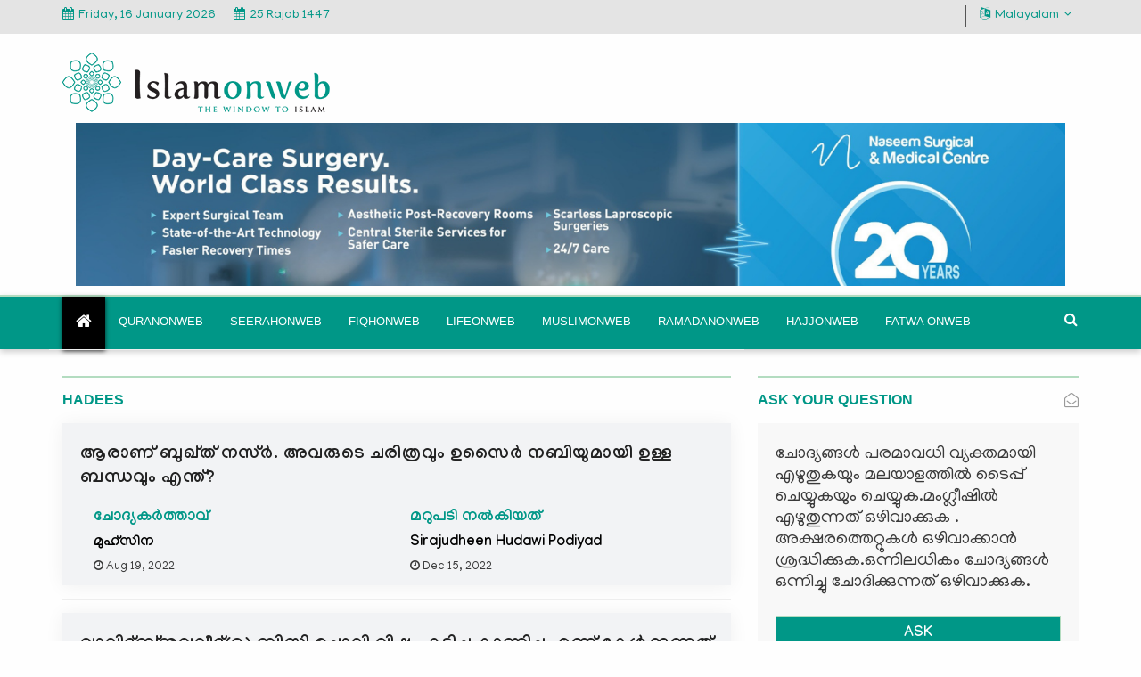

--- FILE ---
content_type: text/html; charset=UTF-8
request_url: http://islamonweb.net/ml/fatwa-on-web/hadees
body_size: 21274
content:
<!DOCTYPE html>
<html dir="ltr" lang="en">

<head>
    <meta charset="utf-8">
    <meta http-equiv="X-UA-Compatible" content="IE=edge">
    <meta name="viewport" content="width=device-width, initial-scale=1">
    <title>Fatwa onweb - Islamonweb</title>
    <!-- seo-->
    <meta name="description" content="Fatwa onweb" />
    <meta name="keywords" content="Fatwa,Islamonweb,Islam" />
    <meta name="author" content="Codingest" />
    <meta property="og:locale" content="en_US" />
    <meta property="og:site_name" content="Islamonweb Malayalam" />
            <!-- <meta property="og:image" content="http://islamonweb.net/ml/assets/theme/img/logo.svg"/> -->
        <meta property="og:image" content="http://islamonweb.net/ml/uploads/images/islamonweb-defualt.jpg" />
        <meta property="og:image:width" content="240" />
        <meta property="og:image:height" content="90" />
        <meta property="og:type" content="website" />
        <meta property="og:title" content="Fatwa onweb - Islamonweb" />
        <meta property="og:description" content="Fatwa onweb" />
        <meta property="og:url" content="http://islamonweb.net/ml/" />
        <meta property="fb:app_id" content="" />
        <meta name="twitter:card" content="summary_large_image" />
        <meta name="twitter:site" content="@Islamonweb Malayalam" />
        <meta name="twitter:title" content="Fatwa onweb - Islamonweb" />
        <meta name="twitter:description" content="Fatwa onweb" />
        <link rel="canonical" href="http://islamonweb.net/ml/fatwa-on-web/hadees" />
                    <link rel="alternate" href="http://islamonweb.net/ml/" hreflang="ml" />
                <link rel="shortcut icon" type="image/png" href="http://islamonweb.net/ml/uploads/logo/logo_5eeb3be634052.png" />
    <!---//seo -->
    <link rel="preconnect" href="https://fonts.gstatic.com">
    <link href="https://fonts.googleapis.com/css2?family=Manjari:wght@400;700&display=swap" rel="stylesheet">
    <link href="https://fonts.googleapis.com/css2?family=Mandali&display=swap" rel="stylesheet">
    <link rel="stylesheet" href="http://islamonweb.net/ml/assets/theme/css/font-awesome.min.css">
    <link rel="stylesheet" href="http://islamonweb.net/ml/assets/theme/css/bootstrap.min.css">
    <link rel="stylesheet" href="http://islamonweb.net/ml/assets/theme/css/fontawesome-stars-o.min.css">
    <link rel="stylesheet" href="http://islamonweb.net/ml/assets/theme/css/style.css?v=1.8">
    <link rel="stylesheet" href="http://islamonweb.net/ml/assets/theme/css/responsive-style.css?v=1.8">
    <link rel="stylesheet" href="http://islamonweb.net/ml/assets/theme/css/colors/theme-color-1.css?v=1.8" id="changeColorScheme">
    <link rel="stylesheet" href="http://islamonweb.net/ml/assets/theme/css/custom.css?v=1.8">
    <link rel="stylesheet" href="http://islamonweb.net/ml/assets/theme/css/quiz.css?v=1.8">
    <link rel="stylesheet" href="http://islamonweb.net/ml/assets/theme/css/magnific-popup.css">

    <link href="http://islamonweb.net/ml/assets/theme/light-gallery/lightgallery.min.css" rel="stylesheet" />
    <link rel="stylesheet" href="http://islamonweb.net/ml/assets/theme/css/intlTelInput.css">
    <link href="http://islamonweb.net/ml/assets/vendor/font-icons/css/vr-icons.min.css" rel="stylesheet" />
    <!--[if lt IE 9]> <script src="https://oss.maxcdn.com/libs/html5shiv/3.7.0/html5shiv.js"></script> <script src="https://oss.maxcdn.com/libs/respond.js/1.4.2/respond.min.js"></script><![endif]-->
</head>

<body data-date-info="4">

    <div class="wrapper">
        <header class="header--section header--style-3">
            <div class="header--topbar bg--color-1-top">
    <div class="container">
        <div class="float--left float--xs-none text-xs-center">
            <ul class="header--topbar-info nav">
                <li><i class="fa fm fa-calendar"></i>Friday, 16 January 2026 </li>
                <li><i class="fa fm fa-calendar"></i><span class="small-lato black-text" id="islamic-date"></span></span></li>
                <!-- <li><i class="fa fm fa-calendar"></i>1 Shawwal 1442</span></li> -->

            </ul>
        </div>
        <div class="top-bar float--right float--xs-none text-xs-center">
            
            <!-- <ul class="header--topbar-social nav hidden-sm hidden-xxs">
                <li><a href="#"><i class="fa fa-facebook"></i></a></li>
                <li><a href="#"><i class="fa fa-twitter"></i></a></li>
                <li><a href="#"><i class="fa fa-youtube-play"></i></a></li>
            </ul> -->
            <ul class="top-menu top-menu-right">
                                        <!--Check auth-->
                                        
                    
                </ul>
                <ul class="header--topbar-lang nav">
                    <li class="dropdown">
                        <a href="#" class="dropdown-toggle" data-toggle="dropdown"><i class="fa fm fa-language"></i>Malayalam<i class="fa flm fa-angle-down"></i></a>
                        <ul class="dropdown-menu" id="language">
                            <li data-value="tg"><a href="#">Telugu</a></li>
                            <li data-value="ud"><a href="#">Urdu</a></li>
                            <li data-value="kn"><a href="#">Kannada</a></li>
                            <li data-value="bg"><a href="#">Bangla</a></li>
                            <li data-value="en"><a href="#">English</a></li>
                            <li data-value="as"><a href="#">Assamese</a></li>
			    <li data-value="hindi"><a href="#">Hindi</a></li>
                        </ul>
                    </li>
                </ul>
        </div>
    </div>
</div>
            <div class="header--mainbar">
                <div class="container">
                    <div class="header--logo float--left float--sm-none text-sm-center">
                        <h1 class="h1"> <a href="http://islamonweb.net/ml/" class="btn-link"> <img src="http://islamonweb.net/ml/assets/theme/img/logo.png" alt="Islamonweb Logo"> <span class="hidden">Islamonweb</span> </a> </h1>
                    </div>
                    <div class="header--ad float--right float--sm-none">
                                        <div class="col-md-12 bn-lg "> 
                    <div class="ad--space"> 
                          <a href="https://naseem.qa/"><img src="https://islamonweb.net/ml/uploads/blocks/block_68b851b740fc4.png" alt=""></a>                    </div>
                </div>
                            <div class="col-md-12 bn-md "> 
                    <div class="ad--space"> 
                         <a href="https://naseem.qa/"><img src="https://islamonweb.net/ml/uploads/blocks/block_68b851b740fc41.png" alt=""></a>                    </div>
                </div>
                        <div class="col-md-12 bn-sm "> 
                <div class="ad--space"> 
                     <a href="https://naseem.qa/"><img src="https://islamonweb.net/ml/uploads/blocks/block_68b851b740fc42.png" alt=""></a> 
                </div>
            </div>
            

                    </div>
                </div>
            </div>
            <div class="header--navbar navbar bd--color-1 bg--color-1" data-trigger="sticky">
    <div class="container">
        <div class="navbar-header">
            <button type="button" class="navbar-toggle collapsed" data-toggle="collapse" data-target="#headerNav" aria-expanded="false" aria-controls="headerNav"> <span class="sr-only">Toggle Navigation</span> <span class="icon-bar"></span> <span class="icon-bar"></span> <span class="icon-bar"></span> </button>
        </div>
        <div id="headerNav" class="navbar-collapse collapse float--left">
            <ul class="header--menu-links nav navbar-nav" data-trigger="hoverIntent">
                                    <li class=" home">
                        <a href="http://islamonweb.net/ml/">
                            <i class="fa fa-home"></i>
                        </a>
                    </li>
                                    <li class="dropdown en-font"> 
        <a href="http://islamonweb.net/ml/quranonweb" class="dropdown-toggle" data-toggle="dropdown">Quranonweb</a>
        <ul class="dropdown-menu ">
            <li><a href="http://islamonweb.net/ml/quranonweb">All</a></li>
                                                            <li><a href="http://islamonweb.net/ml/quranonweb/understand-quran">Understand Quran</a></li>

                                         
                    
                                                                <li><a href="http://islamonweb.net/ml/quranonweb/introduction">Introduction</a></li>

                                         
                    
                                                                <li><a href="http://islamonweb.net/ml/quranonweb/quran-science">Quran &amp; Science</a></li>

                                         
                    
                                                                <li><a href="http://islamonweb.net/ml/quranonweb/tafseer">Tafseer</a></li>

                                         
                    
                                                                <li><a href="http://islamonweb.net/ml/quranonweb/recitation">Recitation</a></li>

                                         
                    
                                                                <li><a href="http://islamonweb.net/ml/quranonweb/general-articles">General Articles</a></li>

                                         
                    
                                                                <li><a href="http://islamonweb.net/ml/quranonweb/translation">Translation</a></li>

                                         
                    
                            
        </ul>
    </li>
    <li class="dropdown en-font"> 
        <a href="http://islamonweb.net/ml/seerah-on-web" class="dropdown-toggle" data-toggle="dropdown">Seerahonweb</a>
        <ul class="dropdown-menu ">
            <li><a href="http://islamonweb.net/ml/seerah-on-web">All</a></li>
                                                                    <li class="dropdown"> <a href="#" class="dropdown-toggle" data-toggle="dropdown">Know your prophet</a>
                                    <ul class="dropdown-menu">
                                                                                <li><a href="http://islamonweb.net/ml/know-your-prophet/prophet-ethics">Ethics</a></li>
                                                                                <li><a href="http://islamonweb.net/ml/know-your-prophet/prophet-appearance">Appearance</a></li>
                                                                                <li><a href="http://islamonweb.net/ml/know-your-prophet/one-day-with-prophet">One day with prophet</a></li>
                                                                                <li><a href="http://islamonweb.net/ml/know-your-prophet/know-your-prophet-general">Know Your Prophet - General </a></li>
                                                                            </ul>
                                </li>
                                                                         
                    
                                                                <li><a href="http://islamonweb.net/ml/seerah-on-web/love-your-prophet">Love your prophet</a></li>

                                         
                    
                                                                <li><a href="http://islamonweb.net/ml/seerah-on-web/early-life">Early Life</a></li>

                                         
                    
                                                                <li><a href="http://islamonweb.net/ml/seerah-on-web/makkah-life">Makkah Life</a></li>

                                         
                    
                                                                <li><a href="http://islamonweb.net/ml/seerah-on-web/madina-life">Madina Life</a></li>

                                         
                    
                                                                <li><a href="http://islamonweb.net/ml/seerah-on-web/family-life">Family Life</a></li>

                                         
                    
                                                                <li><a href="http://islamonweb.net/ml/seerah-on-web/miracles">Miracles</a></li>

                                         
                    
                                                                <li><a href="http://islamonweb.net/ml/seerah-on-web/prophetic-medicine">Prophetic Medicine</a></li>

                                         
                    
                                                                <li><a href="http://islamonweb.net/ml/seerah-on-web/meelad-experiences">Meelad experiences</a></li>

                                         
                    
                                                                <li><a href="http://islamonweb.net/ml/seerah-on-web/seerahonweb-general">General</a></li>

                                         
                    
                            
        </ul>
    </li>
    <li class="dropdown en-font"> 
        <a href="http://islamonweb.net/ml/fiqh-on-web" class="dropdown-toggle" data-toggle="dropdown">Fiqhonweb</a>
        <ul class="dropdown-menu ">
            <li><a href="http://islamonweb.net/ml/fiqh-on-web">All</a></li>
                                                            <li><a href="http://islamonweb.net/ml/fiqh-on-web/prayer">Prayer</a></li>

                                         
                    
                                                                <li><a href="http://islamonweb.net/ml/fiqh-on-web/fasting">Fasting</a></li>

                                         
                    
                                                                <li><a href="http://islamonweb.net/ml/fiqh-on-web/zakath">Zakath</a></li>

                                         
                    
                                                                <li><a href="http://islamonweb.net/ml/fiqh-on-web/marriage">Marriage</a></li>

                                         
                    
                                                                        <li class="dropdown"> <a href="#" class="dropdown-toggle" data-toggle="dropdown">Financial</a>
                                    <ul class="dropdown-menu">
                                                                                <li><a href="http://islamonweb.net/ml/financial/financial-dealings">Dealings</a></li>
                                                                                <li><a href="http://islamonweb.net/ml/financial/financial-inheritance">Inheritance</a></li>
                                                                            </ul>
                                </li>
                                                                         
                    
                                                                <li><a href="http://islamonweb.net/ml/fiqh-on-web/basics-of-fiqh">Basics of Fiqh</a></li>

                                         
                    
                                                                <li><a href="http://islamonweb.net/ml/fiqh-on-web/modern-issues">Modern Issues</a></li>

                                         
                    
                                                                <li><a href="http://islamonweb.net/ml/fiqh-on-web/fiqh-of-minorities">Fiqh of Minorities</a></li>

                                         
                    
                                                                        <li class="dropdown"> <a href="#" class="dropdown-toggle" data-toggle="dropdown">Hajj &amp; Umra</a>
                                    <ul class="dropdown-menu">
                                                                                <li><a href="http://islamonweb.net/ml/hajj-umra/fiqhonweb-hajj">Hajj</a></li>
                                                                                <li><a href="http://islamonweb.net/ml/hajj-umra/fiqhonweb-umra">Umra</a></li>
                                                                            </ul>
                                </li>
                                                                         
                    
                            
        </ul>
    </li>
    <li class="dropdown en-font"> 
        <a href="http://islamonweb.net/ml/life-on-web" class="dropdown-toggle" data-toggle="dropdown">Lifeonweb</a>
        <ul class="dropdown-menu ">
            <li><a href="http://islamonweb.net/ml/life-on-web">All</a></li>
                                                                    <li class="dropdown"> <a href="#" class="dropdown-toggle" data-toggle="dropdown">Family &amp; Parenting</a>
                                    <ul class="dropdown-menu">
                                                                                <li><a href="http://islamonweb.net/ml/family-parenting/lifeonweb-family-life">Family Life</a></li>
                                                                                <li><a href="http://islamonweb.net/ml/family-parenting/parenting">Parenting</a></li>
                                                                                <li><a href="http://islamonweb.net/ml/family-parenting/relatives">Relatives</a></li>
                                                                                <li><a href="http://islamonweb.net/ml/family-parenting/our-homes">Our Homes</a></li>
                                                                            </ul>
                                </li>
                                                                         
                    
                                                                        <li class="dropdown"> <a href="#" class="dropdown-toggle" data-toggle="dropdown">Health &amp; Lifestyle</a>
                                    <ul class="dropdown-menu">
                                                                                <li><a href="http://islamonweb.net/ml/health-lifestyle/health">Health</a></li>
                                                                                <li><a href="http://islamonweb.net/ml/health-lifestyle/lifestyle">Lifestyle</a></li>
                                                                                <li><a href="http://islamonweb.net/ml/health-lifestyle/food-tastes">Food &amp; Tastes</a></li>
                                                                                <li><a href="http://islamonweb.net/ml/health-lifestyle/dress-fashion">Dress &amp; Fashion</a></li>
                                                                            </ul>
                                </li>
                                                                         
                    
                                                                <li><a href="http://islamonweb.net/ml/life-on-web/family-fiqh">Family Fiqh</a></li>

                                         
                    
                                                                        <li class="dropdown"> <a href="#" class="dropdown-toggle" data-toggle="dropdown">Life manners</a>
                                    <ul class="dropdown-menu">
                                                                                <li><a href="http://islamonweb.net/ml/life-manners/manners-in-daily-life">Manners in daily life</a></li>
                                                                                <li><a href="http://islamonweb.net/ml/life-manners/social-relations">Social Relations</a></li>
                                                                                <li><a href="http://islamonweb.net/ml/life-manners/one-day-of-muslim">One day of Muslim</a></li>
                                                                            </ul>
                                </li>
                                                                         
                    
                                                                        <li class="dropdown"> <a href="#" class="dropdown-toggle" data-toggle="dropdown">Important Days</a>
                                    <ul class="dropdown-menu">
                                                                                <li><a href="http://islamonweb.net/ml/important-days/eid-al-adha">Eid-al-Adha</a></li>
                                                                                <li><a href="http://islamonweb.net/ml/important-days/eid-al-fitr">Eid-Al-Fitr</a></li>
                                                                                <li><a href="http://islamonweb.net/ml/important-days/other-important-days">Other Days</a></li>
                                                                            </ul>
                                </li>
                                                                         
                    
                                                                        <li class="dropdown"> <a href="#" class="dropdown-toggle" data-toggle="dropdown">Science &amp; Technology</a>
                                    <ul class="dropdown-menu">
                                                                                <li><a href="http://islamonweb.net/ml/science-technology/science-news">Science news</a></li>
                                                                                <li><a href="http://islamonweb.net/ml/science-technology/belief-and-science">Belief and Science</a></li>
                                                                                <li><a href="http://islamonweb.net/ml/science-technology/technology">Technology</a></li>
                                                                                <li><a href="http://islamonweb.net/ml/science-technology/environment">Environment</a></li>
                                                                            </ul>
                                </li>
                                                                         
                    
                                                                        <li class="dropdown"> <a href="#" class="dropdown-toggle" data-toggle="dropdown">Education</a>
                                    <ul class="dropdown-menu">
                                                                                <li><a href="http://islamonweb.net/ml/education/on-education">On Education</a></li>
                                                                                <li><a href="http://islamonweb.net/ml/education/education-news">Education News</a></li>
                                                                                <li><a href="http://islamonweb.net/ml/education/courses">Courses</a></li>
                                                                                <li><a href="http://islamonweb.net/ml/education/universities">Universities</a></li>
                                                                                <li><a href="http://islamonweb.net/ml/education/institutions">Institutions</a></li>
                                                                                <li><a href="http://islamonweb.net/ml/education/scholarships">Scholarships</a></li>
                                                                            </ul>
                                </li>
                                                                         
                    
                                                                <li><a href="http://islamonweb.net/ml/life-on-web/entertainments">Entertainments</a></li>

                                         
                    
                            
        </ul>
    </li>
    <li class="dropdown en-font"> 
        <a href="http://islamonweb.net/ml/muslim-world-on-web" class="dropdown-toggle" data-toggle="dropdown">Muslimonweb</a>
        <ul class="dropdown-menu ">
            <li><a href="http://islamonweb.net/ml/muslim-world-on-web">All</a></li>
                                                            <li><a href="http://islamonweb.net/ml/muslim-world-on-web/book-review">Book Review</a></li>

                                         
                    
                                                                        <li class="dropdown"> <a href="#" class="dropdown-toggle" data-toggle="dropdown">Islamic Rules</a>
                                    <ul class="dropdown-menu">
                                                                                <li><a href="http://islamonweb.net/ml/islamic-rules/caliphate">Caliphate</a></li>
                                                                                <li><a href="http://islamonweb.net/ml/islamic-rules/other-rules">Other rules</a></li>
                                                                            </ul>
                                </li>
                                                                         
                    
                                                                        <li class="dropdown"> <a href="#" class="dropdown-toggle" data-toggle="dropdown">Countries &amp; Minorities</a>
                                    <ul class="dropdown-menu">
                                                                                <li><a href="http://islamonweb.net/ml/countries-minorities/countries">Countries</a></li>
                                                                                <li><a href="http://islamonweb.net/ml/countries-minorities/minorities">Minorities</a></li>
                                                                            </ul>
                                </li>
                                                                         
                    
                                                                        <li class="dropdown"> <a href="#" class="dropdown-toggle" data-toggle="dropdown">Civilization &amp; Relics</a>
                                    <ul class="dropdown-menu">
                                                                                <li><a href="http://islamonweb.net/ml/civilization-relics/literature">Literature</a></li>
                                                                                <li><a href="http://islamonweb.net/ml/civilization-relics/mappila-arts">Mappila Arts</a></li>
                                                                                <li><a href="http://islamonweb.net/ml/civilization-relics/architecture">Architecture</a></li>
                                                                                <li><a href="http://islamonweb.net/ml/civilization-relics/civilization-relics-others">Others</a></li>
                                                                                <li><a href="http://islamonweb.net/ml/civilization-relics/relics">Relics</a></li>
                                                                            </ul>
                                </li>
                                                                         
                    
                                                                        <li class="dropdown"> <a href="#" class="dropdown-toggle" data-toggle="dropdown">Organizations &amp; Publications</a>
                                    <ul class="dropdown-menu">
                                                                                <li><a href="http://islamonweb.net/ml/organizations-publications/organizations">Organizations</a></li>
                                                                                <li><a href="http://islamonweb.net/ml/organizations-publications/publications">Publications</a></li>
                                                                            </ul>
                                </li>
                                                                         
                    
                                                                        <li class="dropdown"> <a href="#" class="dropdown-toggle" data-toggle="dropdown">Islamic Personalities</a>
                                    <ul class="dropdown-menu">
                                                                                <li><a href="http://islamonweb.net/ml/islamic-personalities/prophets">Prophets</a></li>
                                                                                <li><a href="http://islamonweb.net/ml/islamic-personalities/sahabas">Sahabas</a></li>
                                                                                <li><a href="http://islamonweb.net/ml/islamic-personalities/scholars">Scholars</a></li>
                                                                                <li><a href="http://islamonweb.net/ml/islamic-personalities/indians">Indians</a></li>
                                                                                <li><a href="http://islamonweb.net/ml/islamic-personalities/keralites">Keralites</a></li>
                                                                            </ul>
                                </li>
                                                                         
                    
                                                                <li><a href="http://islamonweb.net/ml/muslim-world-on-web/indian-muslims">Indian Muslims</a></li>

                                         
                    
                                                                <li><a href="http://islamonweb.net/ml/muslim-world-on-web/kerala-muslims">Kerala Muslims</a></li>

                                         
                    
                            
        </ul>
    </li>
    <li class="dropdown en-font"> 
        <a href="http://islamonweb.net/ml/ramadan-on-web" class="dropdown-toggle" data-toggle="dropdown">Ramadanonweb</a>
        <ul class="dropdown-menu ">
            <li><a href="http://islamonweb.net/ml/ramadan-on-web">All</a></li>
                                                            <li><a href="http://islamonweb.net/ml/ramadan-on-web/ramadan-countdown">Ramadan Countdown</a></li>

                                         
                    
                                                                <li><a href="http://islamonweb.net/ml/ramadan-on-web/fiqh-of-fasting‍">Fiqh of Fasting‍</a></li>

                                         
                    
                                                                <li><a href="http://islamonweb.net/ml/ramadan-on-web/ramadan-calendar">Ramadan Calendar</a></li>

                                         
                    
                                                                <li><a href="http://islamonweb.net/ml/ramadan-on-web/ramadan-thoughts">Ramadan Thoughts</a></li>

                                         
                    
                                                                        <li class="dropdown"> <a href="#" class="dropdown-toggle" data-toggle="dropdown">Highlights</a>
                                    <ul class="dropdown-menu">
                                                                                <li><a href="http://islamonweb.net/ml/ramdan-highlights/tharaweeh">Tharaweeh</a></li>
                                                                                <li><a href="http://islamonweb.net/ml/ramdan-highlights/badr">Badr</a></li>
                                                                                <li><a href="http://islamonweb.net/ml/ramdan-highlights/lailathul-qadr">Lailathul Qadr</a></li>
                                                                            </ul>
                                </li>
                                                                         
                    
                                                                <li><a href="http://islamonweb.net/ml/ramadan-on-web/Ramadan-Experiences">Ramadan Experiences</a></li>

                                         
                    
                                                                <li><a href="http://islamonweb.net/ml/ramadan-on-web/ramadan-articles">Ramadan Articles</a></li>

                                         
                    
                                                                <li><a href="http://islamonweb.net/ml/ramadan-on-web/ramadan-videos">Ramadan Videos</a></li>

                                         
                    
                            
        </ul>
    </li>
    <li class="dropdown en-font"> 
        <a href="http://islamonweb.net/ml/hajj-on-web" class="dropdown-toggle" data-toggle="dropdown">Hajjonweb</a>
        <ul class="dropdown-menu ">
            <li><a href="http://islamonweb.net/ml/hajj-on-web">All</a></li>
                                                            <li><a href="http://islamonweb.net/ml/hajj-on-web/Hajj-articles">General Articles</a></li>

                                         
                    
                                                                <li><a href="http://islamonweb.net/ml/hajj-on-web/hajj">Fiqh of Hajj</a></li>

                                         
                    
                                                                <li><a href="http://islamonweb.net/ml/hajj-on-web/history-of-hajj">History of Hajj</a></li>

                                         
                    
                                                                <li><a href="http://islamonweb.net/ml/hajj-on-web/eid">Eid Al Adha</a></li>

                                         
                    
                                                                <li><a href="http://islamonweb.net/ml/hajj-on-web/umra">Umra</a></li>

                                         
                    
                                                                <li><a href="http://islamonweb.net/ml/hajj-on-web/udhiyath">Udhiyath</a></li>

                                         
                    
                                                                <li><a href="http://islamonweb.net/ml/hajj-on-web/Hajj-Experiences">Hajj Experiences</a></li>

                                         
                    
                            
        </ul>
    </li>
    <li class="dropdown en-font"> 
        <a href="http://islamonweb.net/ml/fatwa-on-web" class="dropdown-toggle" data-toggle="dropdown">Fatwa onweb</a>
        <ul class="dropdown-menu ">
            <li><a href="http://islamonweb.net/ml/fatwa-on-web">All</a></li>
                                                            <li><a href="http://islamonweb.net/ml/fatwa-on-web/Fatwa-Hajj">Hajj</a></li>

                                         
                    
                                                                <li><a href="http://islamonweb.net/ml/fatwa-on-web/fatwa-others">Others</a></li>

                                         
                    
                                                                <li><a href="http://islamonweb.net/ml/fatwa-on-web/quran">Quran</a></li>

                                         
                    
                                                                <li><a href="http://islamonweb.net/ml/fatwa-on-web/parenting-and-family">Parenting and Family</a></li>

                                         
                    
                                                                <li><a href="http://islamonweb.net/ml/fatwa-on-web/counselling">Counselling</a></li>

                                         
                    
                                                                <li><a href="http://islamonweb.net/ml/fatwa-on-web/About-Islam">About Islam</a></li>

                                         
                    
                                                                <li><a href="http://islamonweb.net/ml/fatwa-on-web/fatwa-bank">Fatwa Bank</a></li>

                                         
                    
                                                                        <li class="dropdown"> <a href="#" class="dropdown-toggle" data-toggle="dropdown">Aqeeda &amp; Ahlussunna</a>
                                    <ul class="dropdown-menu">
                                                                                <li><a href="http://islamonweb.net/ml/fatwa-on-web/aqeeda">Aqeeda</a></li>
                                                                                <li><a href="http://islamonweb.net/ml/fatwa-on-web/ahlussunna">Ahlussunna</a></li>
                                                                            </ul>
                                </li>
                                                                         
                    
                                                                        <li class="dropdown"> <a href="#" class="dropdown-toggle" data-toggle="dropdown">Fiqh</a>
                                    <ul class="dropdown-menu">
                                                                                <li><a href="http://islamonweb.net/ml/fatwa-on-web/fatwa-prayer">Prayer</a></li>
                                                                                <li><a href="http://islamonweb.net/ml/fatwa-on-web/fatwa-fasting">Fasting</a></li>
                                                                                <li><a href="http://islamonweb.net/ml/fatwa-on-web/Fatwa-Zakat">Zakat</a></li>
                                                                                <li><a href="http://islamonweb.net/ml/fatwa-on-web/daily-life-and-others">Daily Life And Others</a></li>
                                                                            </ul>
                                </li>
                                                                         
                    
                                                                <li><a href="http://islamonweb.net/ml/fatwa-on-web/fatwa-financial">Financial</a></li>

                                         
                    
                                                                        <li class="dropdown"> <a href="#" class="dropdown-toggle" data-toggle="dropdown">Seerah</a>
                                    <ul class="dropdown-menu">
                                                                                <li><a href="http://islamonweb.net/ml/fatwa-on-web/prophet">Prophet</a></li>
                                                                                <li><a href="http://islamonweb.net/ml/fatwa-on-web/hadees">Hadees</a></li>
                                                                            </ul>
                                </li>
                                                                         
                    
                            
        </ul>
    </li>
                            </ul>
        </div>
        <form action="http://islamonweb.net/ml/search-fatwa" method="get" id="search_validate" class="header--search-form float--right" accept-charset="utf-8">
            <input type="text" name="q" maxlength="300" pattern=".*\S+.*" class="header--search-control form-control" placeholder="Search..."  required>
            <button type="submit" class="header--search-btn btn"><i class="header--search-icon fa fa-search"></i></button>
        </form>    </div>
</div>
        </header>
        <!--popup start-->  

  <!--<div id="myModal" class="modal fade">
    <div class="modal-dialog-popupad">
        <div class="modal-content">
            <div class="modal-header">
                <button type="button" class="close" data-dismiss="modal" aria-hidden="true">×</button>
            </div>
            <div class="modal-body">
                <a href="https://islamonweb.net/ml/support-us">
                <img src="http://islamonweb.net/ml/assets/theme/img/kaithang.jpg" class="img-responsive" alt=""/>
                </a>
            </div>
        </div>
    </div>
</div>-->
<!--popup end-->

<div class="main-content--section pbottom--30">
    <div class="container">
        
        <!-- SLider News -->
        
        <!-- //Slider News -->
        
        <div class="row">
            <!-- left side News -->
            <div class="main--content col-md-8 col-sm-7">
                <div class="sticky-content-inner">
                    <div class="row">

                                            <div class="col-md-12 ptop--30 pbottom--30">
                        <div class="post--items-title" >
                           <a href="http://islamonweb.net/ml/fatwa-on-web/hadees"><h2 class="h4">Hadees</h2></a>
                        </div>
                        <div class="post--items post--items-3" >
                            <ul class="nav" >
                                                                <li>
                                    <div class="post--item post--layout-2 fatwa-questions">
                                        <div class="post--img block-1-main">
                                            <div class="post--info">
                                                <div class="title">
                                                    <h3 class="h4">
                                                        <a href="http://islamonweb.net/ml/fatwa-on-web/hadees/168-11307" class="btn-link">
                                                        ആരാണ് ബുഖ്ത് നസ്ർ. അവരുടെ ചരിത്രവും ഉസെെർ നബിയുമായി ഉള്ള ബന്ധവും എന്ത്?        
                                                        </a>
                                                    </h3> 
                                                </div>
                                                <div class="col-md-6">
                                                    <h3 class="asked_by_label">ചോദ്യകർത്താവ്</h3>
                                                    <h4 class="asked_by">മുഹ്സിന</h4>
                                                    <h4 class="asked_date"><i class="fa fa-clock-o" aria-hidden="true"></i> Aug 19, 2022</h4>
                                                </div>
                                                <div class="col-md-6">
                                                    <h3 class="asked_by_label">മറുപടി നൽകിയത്</h3>
                                                                                                        <h4 class="asked_by">Sirajudheen Hudawi Podiyad</h4>
                                                    <h4 class="asked_date"><i class="fa fa-clock-o" aria-hidden="true"></i> Dec 15, 2022</h4>
                                                </div>

                                                <!-- <div class="questions--info clearfix"> 
                                                    <p class="name">ചോദ്യകർത്താവ്</p>
                                                    <p class="date">മുഹ്സിന</p>
                                                    <p class="date">Aug 19, 2022</p>
                                                    
                                                </div> -->
                                                <!-- <div class="questions--info clearfix"> 
                                                    <p class="name">മറുപടി നൽകിയത്</p>
                                                    <p class="date">മുഹ്സിന</p>
                                                    
                                                    
                                                </div> -->
                                                <!-- <ul class="nav meta">
                                                    <li class="font-Manjari author"><a href="">മുഹ്സിന</a></li>
                                                    <li class="en-font"><a href="#"><i class="fa fm fa-clock-o"></i>Aug 19, 2022</a></li>
                                                </ul> -->
                                                
                                                
                                            </div>
                                        </div>
                                    </div>
                                </li>
                                                            <li>
                                    <div class="post--item post--layout-2 fatwa-questions">
                                        <div class="post--img block-1-main">
                                            <div class="post--info">
                                                <div class="title">
                                                    <h3 class="h4">
                                                        <a href="http://islamonweb.net/ml/fatwa-on-web/hadees/168-10065" class="btn-link">
                                                        ഖാലിദ്ബ്നുവലീദ്(റ) ബിസ്മി ചൊല്ലി വിഷം കുടിച്ചു കാണിച്ചു എന്ന് കേൾക്കുന്നത് ശരിയാണോ ?        
                                                        </a>
                                                    </h3> 
                                                </div>
                                                <div class="col-md-6">
                                                    <h3 class="asked_by_label">ചോദ്യകർത്താവ്</h3>
                                                    <h4 class="asked_by">mishal </h4>
                                                    <h4 class="asked_date"><i class="fa fa-clock-o" aria-hidden="true"></i> Mar 3, 2021</h4>
                                                </div>
                                                <div class="col-md-6">
                                                    <h3 class="asked_by_label">മറുപടി നൽകിയത്</h3>
                                                                                                        <h4 class="asked_by">മുബാറക് ഹുദവി അങ്ങാടിപ്പുറം</h4>
                                                    <h4 class="asked_date"><i class="fa fa-clock-o" aria-hidden="true"></i> Jun 5, 2021</h4>
                                                </div>

                                                <!-- <div class="questions--info clearfix"> 
                                                    <p class="name">ചോദ്യകർത്താവ്</p>
                                                    <p class="date">mishal </p>
                                                    <p class="date">Mar 3, 2021</p>
                                                    
                                                </div> -->
                                                <!-- <div class="questions--info clearfix"> 
                                                    <p class="name">മറുപടി നൽകിയത്</p>
                                                    <p class="date">mishal </p>
                                                    
                                                    
                                                </div> -->
                                                <!-- <ul class="nav meta">
                                                    <li class="font-Manjari author"><a href="">mishal </a></li>
                                                    <li class="en-font"><a href="#"><i class="fa fm fa-clock-o"></i>Mar 3, 2021</a></li>
                                                </ul> -->
                                                
                                                
                                            </div>
                                        </div>
                                    </div>
                                </li>
                                                            <li>
                                    <div class="post--item post--layout-2 fatwa-questions">
                                        <div class="post--img block-1-main">
                                            <div class="post--info">
                                                <div class="title">
                                                    <h3 class="h4">
                                                        <a href="http://islamonweb.net/ml/fatwa-on-web/hadees/3-9952" class="btn-link">
                                                        &quot;നബി (സ) പറഞ്ഞു: അശ്രദ്ധവാനായി എന്റെ മേൽ സ്വലാത് ചൊല്ലുന്നവന് പർവതസമാനം കണക്കെ പ്രതിഫലം നല്കപ്പെടുകയും മലക്കുകൾ അവന്റെ മേൽ പാപമോചനം തേടുകയും പ്രാർത്ഥിക്കുകയും ചെയ്യും. എന്നാൽ ഹൃദയ സാനിധ്യത്തോടെ ചൊല്ലുന്നവനുള്ള...        
                                                        </a>
                                                    </h3> 
                                                </div>
                                                <div class="col-md-6">
                                                    <h3 class="asked_by_label">ചോദ്യകർത്താവ്</h3>
                                                    <h4 class="asked_by">Farhan</h4>
                                                    <h4 class="asked_date"><i class="fa fa-clock-o" aria-hidden="true"></i> Aug 11, 2020</h4>
                                                </div>
                                                <div class="col-md-6">
                                                    <h3 class="asked_by_label">മറുപടി നൽകിയത്</h3>
                                                                                                        <h4 class="asked_by">മുബാറക് ഹുദവി അങ്ങാടിപ്പുറം.</h4>
                                                    <h4 class="asked_date"><i class="fa fa-clock-o" aria-hidden="true"></i> Aug 25, 2020</h4>
                                                </div>

                                                <!-- <div class="questions--info clearfix"> 
                                                    <p class="name">ചോദ്യകർത്താവ്</p>
                                                    <p class="date">Farhan</p>
                                                    <p class="date">Aug 11, 2020</p>
                                                    
                                                </div> -->
                                                <!-- <div class="questions--info clearfix"> 
                                                    <p class="name">മറുപടി നൽകിയത്</p>
                                                    <p class="date">Farhan</p>
                                                    
                                                    
                                                </div> -->
                                                <!-- <ul class="nav meta">
                                                    <li class="font-Manjari author"><a href="">Farhan</a></li>
                                                    <li class="en-font"><a href="#"><i class="fa fm fa-clock-o"></i>Aug 11, 2020</a></li>
                                                </ul> -->
                                                
                                                
                                            </div>
                                        </div>
                                    </div>
                                </li>
                                                            <li>
                                    <div class="post--item post--layout-2 fatwa-questions">
                                        <div class="post--img block-1-main">
                                            <div class="post--info">
                                                <div class="title">
                                                    <h3 class="h4">
                                                        <a href="http://islamonweb.net/ml/fatwa-on-web/hadees/3-9738" class="btn-link">
                                                        മുഹമ്മദ്‌നബി(സ) പറഞ്ഞു: മൂന്നു പ്രാർത്ഥനകളെ അള്ളാഹു തട്ടിക്കളയുകയില്ല. നോമ്പ്കാരൻ നോമ്പ് തുറക്കുമ്പോൾ നടത്തുന്ന പ്രാർത്ഥന, നീതിമാനായ ഭരണാധികാരിയുടെ പ്രാർത്ഥന, മർദ്ധിതരുടെ പ്രാർത്ഥന. ഈ ഹദീസ് ഏത് ഗ്രന്ഥത്തിലാണ്...        
                                                        </a>
                                                    </h3> 
                                                </div>
                                                <div class="col-md-6">
                                                    <h3 class="asked_by_label">ചോദ്യകർത്താവ്</h3>
                                                    <h4 class="asked_by">Muhammed Jamsheer M</h4>
                                                    <h4 class="asked_date"><i class="fa fa-clock-o" aria-hidden="true"></i> Apr 26, 2020</h4>
                                                </div>
                                                <div class="col-md-6">
                                                    <h3 class="asked_by_label">മറുപടി നൽകിയത്</h3>
                                                                                                        <h4 class="asked_by">മുബാറക് ഹുദവി അങ്ങാടിപ്പുറം</h4>
                                                    <h4 class="asked_date"><i class="fa fa-clock-o" aria-hidden="true"></i> Apr 28, 2020</h4>
                                                </div>

                                                <!-- <div class="questions--info clearfix"> 
                                                    <p class="name">ചോദ്യകർത്താവ്</p>
                                                    <p class="date">Muhammed Jamsheer M</p>
                                                    <p class="date">Apr 26, 2020</p>
                                                    
                                                </div> -->
                                                <!-- <div class="questions--info clearfix"> 
                                                    <p class="name">മറുപടി നൽകിയത്</p>
                                                    <p class="date">Muhammed Jamsheer M</p>
                                                    
                                                    
                                                </div> -->
                                                <!-- <ul class="nav meta">
                                                    <li class="font-Manjari author"><a href="">Muhammed Jamsheer M</a></li>
                                                    <li class="en-font"><a href="#"><i class="fa fm fa-clock-o"></i>Apr 26, 2020</a></li>
                                                </ul> -->
                                                
                                                
                                            </div>
                                        </div>
                                    </div>
                                </li>
                                                            <li>
                                    <div class="post--item post--layout-2 fatwa-questions">
                                        <div class="post--img block-1-main">
                                            <div class="post--info">
                                                <div class="title">
                                                    <h3 class="h4">
                                                        <a href="http://islamonweb.net/ml/fatwa-on-web/hadees/3-9614" class="btn-link">
                                                        താഴെ കൊടുത്തിട്ടുള്ള ഹദീസ് ഒന്ന് വിശദീകരിക്കുമോ ? عَنْ ثَوْبَانَ، قَالَ: قَالَ رَسُولُ اللهِ - صَلَّى اللهُ عَلَيْهِ وَسَلَّمَ -: &quot;إِنَّ اللهَ زَوَى لِي الأَرْضَ، فَرَأَيْتُ مَشَارِقَهَا وَمَغَارِبَهَا،...        
                                                        </a>
                                                    </h3> 
                                                </div>
                                                <div class="col-md-6">
                                                    <h3 class="asked_by_label">ചോദ്യകർത്താവ്</h3>
                                                    <h4 class="asked_by">Mishal</h4>
                                                    <h4 class="asked_date"><i class="fa fa-clock-o" aria-hidden="true"></i> Feb 26, 2020</h4>
                                                </div>
                                                <div class="col-md-6">
                                                    <h3 class="asked_by_label">മറുപടി നൽകിയത്</h3>
                                                                                                        <h4 class="asked_by">നജ്മുദ്ദീൻ ഹുദവി കൊണ്ടോട്ടി</h4>
                                                    <h4 class="asked_date"><i class="fa fa-clock-o" aria-hidden="true"></i> Sep 12, 2020</h4>
                                                </div>

                                                <!-- <div class="questions--info clearfix"> 
                                                    <p class="name">ചോദ്യകർത്താവ്</p>
                                                    <p class="date">Mishal</p>
                                                    <p class="date">Feb 26, 2020</p>
                                                    
                                                </div> -->
                                                <!-- <div class="questions--info clearfix"> 
                                                    <p class="name">മറുപടി നൽകിയത്</p>
                                                    <p class="date">Mishal</p>
                                                    
                                                    
                                                </div> -->
                                                <!-- <ul class="nav meta">
                                                    <li class="font-Manjari author"><a href="">Mishal</a></li>
                                                    <li class="en-font"><a href="#"><i class="fa fm fa-clock-o"></i>Feb 26, 2020</a></li>
                                                </ul> -->
                                                
                                                
                                            </div>
                                        </div>
                                    </div>
                                </li>
                                                            <li>
                                    <div class="post--item post--layout-2 fatwa-questions">
                                        <div class="post--img block-1-main">
                                            <div class="post--info">
                                                <div class="title">
                                                    <h3 class="h4">
                                                        <a href="http://islamonweb.net/ml/fatwa-on-web/hadees/3-9318" class="btn-link">
                                                        അസ്സലാമു അലൈക്കും മഹാനായ ഉവൈസുൽ ഖർനിയുടെ ചരിത്രം കേട്ടു . മാതാവിനെ പരിചരിക്കാൻ വേണ്ടി സ്വദേശമായ യമനിൽ നിന്ന് നബി സ്വല്ലല്ലാഹു അലൈഹി വസല്ലമയെ കാണാൻ മദീനയിൽ പോവാതിരുന്നവർ.. മഹാനവർകളെ കൊണ്ട് പാപ മോചനത്തെ...        
                                                        </a>
                                                    </h3> 
                                                </div>
                                                <div class="col-md-6">
                                                    <h3 class="asked_by_label">ചോദ്യകർത്താവ്</h3>
                                                    <h4 class="asked_by">Muhammed</h4>
                                                    <h4 class="asked_date"><i class="fa fa-clock-o" aria-hidden="true"></i> Jun 11, 2019</h4>
                                                </div>
                                                <div class="col-md-6">
                                                    <h3 class="asked_by_label">മറുപടി നൽകിയത്</h3>
                                                                                                        <h4 class="asked_by">നജ്മുദ്ദീന്‍ ഹുദവി കൊണ്ടോട്ടി</h4>
                                                    <h4 class="asked_date"><i class="fa fa-clock-o" aria-hidden="true"></i> Jun 23, 2019</h4>
                                                </div>

                                                <!-- <div class="questions--info clearfix"> 
                                                    <p class="name">ചോദ്യകർത്താവ്</p>
                                                    <p class="date">Muhammed</p>
                                                    <p class="date">Jun 11, 2019</p>
                                                    
                                                </div> -->
                                                <!-- <div class="questions--info clearfix"> 
                                                    <p class="name">മറുപടി നൽകിയത്</p>
                                                    <p class="date">Muhammed</p>
                                                    
                                                    
                                                </div> -->
                                                <!-- <ul class="nav meta">
                                                    <li class="font-Manjari author"><a href="">Muhammed</a></li>
                                                    <li class="en-font"><a href="#"><i class="fa fm fa-clock-o"></i>Jun 11, 2019</a></li>
                                                </ul> -->
                                                
                                                
                                            </div>
                                        </div>
                                    </div>
                                </li>
                                                        </ul>
    
                        </div>
                    </div>
                    <div class="pagination--wrapper clearfix bdtop--1 bd--color-2 ptop--60 pbottom--30">
                                            </div>
                   
                                        
                        <!--Most Read Type-1 -->
                    </div>
                </div>
            </div>
            <div class="main--sidebar col-md-4 col-sm-5 ptop--30 pbottom--30">
                <div class="sticky-content-inner">
                    

<div class="widget">
    <div class="widget--title">
        <h2 class="h4">ASK YOUR QUESTION</h2> <i class="icon fa fa-envelope-open-o"></i>
    </div>
    <div class="subscribe--widget">
        <div class="content">
            <p>ചോദ്യങ്ങള്‍ പരമാവധി വ്യക്തമായി എഴുതുകയും മലയാളത്തില്‍ ടൈപ്പ് ചെയ്യുകയും ചെയ്യുക.മംഗ്ലീഷില്‍ എഴുതുന്നത് ഒഴിവാക്കുക . അക്ഷരത്തെറ്റുകള്‍ ഒഴിവാക്കാന്‍ ശ്രദ്ധിക്കുക.ഒന്നിലധികം ചോദ്യങ്ങള്‍ ഒന്നിച്ചു ചോദിക്കുന്നത് ഒഴിവാക്കുക.</p>
        </div>
        <button data-toggle="modal" data-target="#ask-qsn-modal" type="submit" class="btn btn-lg btn-block btn-default active">ASK</button>
    </div>
</div>
<div class="widget hidden-xs">
    <!--Include Widget Comments-->
    <!--Widget: Popular Posts-->
<div class="widget--title">
    <a href="http://islamonweb.net/ml/fatwa-on-web">
        <h2 class="h4">RECENT QUESTIONS</h2>
    </a>
</div>
<div class="list--widget list--widget-1">
    <div class="post--items post--items-3">
        <ul class="nav">
                                <!--Post row item-->
<li>
    <div class="post--item post--layout-3 ">
        <div class="post--img">

            <div class="post--info">
                <ul class="nav meta">
                    <li class="font-Manjari author"><a href="">Asked: Kaleel</a></li>
                    <li class="en-font"><a href="#"><i class="fa fm fa-clock-o"></i>Dec 21, 2025</a></li>
                </ul>
                <div class="title">
                    <h3 class="h4">
                        <a href="http://islamonweb.net/ml/fatwa-on-web/daily-life-and-others/174-15979" class="btn-link">
                            ശാരീരിക ബന്ധത്തിന് ശേഷം പുറപ്പെടുന്ന ഇന്ദ്രിയം (മനിയ്യ്) കഴുകിയതിന് ശേഷവും വസ്ത്രത്തിൽ അവശേഷിക്കുന്ന...                        </a>
                    </h3>
                </div>
            </div>
        </div>
    </div>
</li>                                <!--Post row item-->
<li>
    <div class="post--item post--layout-3 ">
        <div class="post--img">

            <div class="post--info">
                <ul class="nav meta">
                    <li class="font-Manjari author"><a href="">Asked: Janish</a></li>
                    <li class="en-font"><a href="#"><i class="fa fm fa-clock-o"></i>Dec 18, 2025</a></li>
                </ul>
                <div class="title">
                    <h3 class="h4">
                        <a href="http://islamonweb.net/ml/fatwa-on-web/daily-life-and-others/174-15975" class="btn-link">
                            മുടിയിൽ നല്കാൻ ഇസ്‌ലാം അനുവദിക്കപ്പെട്ട കളറുകൾ ഏതൊക്കെയാണ്?
                        </a>
                    </h3>
                </div>
            </div>
        </div>
    </div>
</li>                                <!--Post row item-->
<li>
    <div class="post--item post--layout-3 ">
        <div class="post--img">

            <div class="post--info">
                <ul class="nav meta">
                    <li class="font-Manjari author"><a href="">Asked: Shana</a></li>
                    <li class="en-font"><a href="#"><i class="fa fm fa-clock-o"></i>Dec 2, 2025</a></li>
                </ul>
                <div class="title">
                    <h3 class="h4">
                        <a href="http://islamonweb.net/ml/fatwa-on-web/fatwa-prayer/170-15946" class="btn-link">
                            ഫർള് നിസ്കാരത്തിൽ നിന്നും സലാം വീട്ടിയതിനു ശേഷം, ‘മൂന്നാമത്തെ റക്അത്തിൽ രണ്ട് സുജൂദുകളും ചെയ്തിരുന്നോ’...                        </a>
                    </h3>
                </div>
            </div>
        </div>
    </div>
</li>                                <!--Post row item-->
<li>
    <div class="post--item post--layout-3 ">
        <div class="post--img">

            <div class="post--info">
                <ul class="nav meta">
                    <li class="font-Manjari author"><a href="">Asked: Rubayya </a></li>
                    <li class="en-font"><a href="#"><i class="fa fm fa-clock-o"></i>Nov 28, 2025</a></li>
                </ul>
                <div class="title">
                    <h3 class="h4">
                        <a href="http://islamonweb.net/ml/fatwa-on-web/daily-life-and-others/174-15933" class="btn-link">
                            പുരുഷന്മാർ മോതിര വിരലിൽ മോതിരം ധരിക്കുന്നതിന്റെ വിധി?                        </a>
                    </h3>
                </div>
            </div>
        </div>
    </div>
</li>                                <!--Post row item-->
<li>
    <div class="post--item post--layout-3 ">
        <div class="post--img">

            <div class="post--info">
                <ul class="nav meta">
                    <li class="font-Manjari author"><a href="">Asked: Shamsuddeen </a></li>
                    <li class="en-font"><a href="#"><i class="fa fm fa-clock-o"></i>Nov 20, 2025</a></li>
                </ul>
                <div class="title">
                    <h3 class="h4">
                        <a href="http://islamonweb.net/ml/fatwa-on-web/daily-life-and-others/174-15908" class="btn-link">
                            മിൽക് ബാങ്ക് വഴി കുഞ്ഞിന് പാലൂട്ടുന്നതിന്റെ ഇസ്‍ലാമിക വിധി?                        </a>
                    </h3>
                </div>
            </div>
        </div>
    </div>
</li>                                <!--Post row item-->
<li>
    <div class="post--item post--layout-3 ">
        <div class="post--img">

            <div class="post--info">
                <ul class="nav meta">
                    <li class="font-Manjari author"><a href="">Asked: T MUHAMMED SALIH</a></li>
                    <li class="en-font"><a href="#"><i class="fa fm fa-clock-o"></i>Nov 18, 2025</a></li>
                </ul>
                <div class="title">
                    <h3 class="h4">
                        <a href="http://islamonweb.net/ml/fatwa-on-web/daily-life-and-others/174-15904" class="btn-link">
                            ശാഫിഈ മദ്ഹബ് നിർവചിക്കുന്ന പ്രകാരം താടിയുടെ പരിധി ഏതാണ്? താടി വെട്ടി ശരിപ്പെടുത്തുന്നത് അനുവദിക്കപ്പെട്ടതാണോ?...                        </a>
                    </h3>
                </div>
            </div>
        </div>
    </div>
</li>                                <!--Post row item-->
<li>
    <div class="post--item post--layout-3 ">
        <div class="post--img">

            <div class="post--info">
                <ul class="nav meta">
                    <li class="font-Manjari author"><a href="">Asked: Muhammed Ibrahim Badusha ...</a></li>
                    <li class="en-font"><a href="#"><i class="fa fm fa-clock-o"></i>Nov 17, 2025</a></li>
                </ul>
                <div class="title">
                    <h3 class="h4">
                        <a href="http://islamonweb.net/ml/fatwa-on-web/prophet/167-15903" class="btn-link">
                            മുഹമ്മദ്‌ നബി (സ്വ) ക്കെതിരെ ശത്രുക്കൾ ഉയർത്തുന്ന ആരോപണങ്ങളും അവക്കുള്ള മറുപടിയും സവിസ്തരം വിശദീകരിക്കാമോ...                        </a>
                    </h3>
                </div>
            </div>
        </div>
    </div>
</li>                                <!--Post row item-->
<li>
    <div class="post--item post--layout-3 ">
        <div class="post--img">

            <div class="post--info">
                <ul class="nav meta">
                    <li class="font-Manjari author"><a href="">Asked: Shehna </a></li>
                    <li class="en-font"><a href="#"><i class="fa fm fa-clock-o"></i>Nov 17, 2025</a></li>
                </ul>
                <div class="title">
                    <h3 class="h4">
                        <a href="http://islamonweb.net/ml/fatwa-on-web/daily-life-and-others/174-15902" class="btn-link">
                            ഞാൻ 5 ആഴ്ചയോളം ഗർഭിണിയാവുകയും പിന്നീടത് അലസിപ്പോവുകയും ചെയ്തു. ശേഷം ശുദ്ധിയാകുന്ന സമയം (നിർബന്ധ കുളിക്കു...                        </a>
                    </h3>
                </div>
            </div>
        </div>
    </div>
</li>                                <!--Post row item-->
<li>
    <div class="post--item post--layout-3 ">
        <div class="post--img">

            <div class="post--info">
                <ul class="nav meta">
                    <li class="font-Manjari author"><a href="">Asked: khadheeja</a></li>
                    <li class="en-font"><a href="#"><i class="fa fm fa-clock-o"></i>Nov 16, 2025</a></li>
                </ul>
                <div class="title">
                    <h3 class="h4">
                        <a href="http://islamonweb.net/ml/fatwa-on-web/daily-life-and-others/174-15898" class="btn-link">
                            മുടി കറുപ്പ് കളർ നൽകുന്നതിന്റെ ഇസ്‌ലാമിക വിധി? കറുപ്പൊഴികെ മറ്റു നിറങ്ങൾ നൽകുന്നത് അനുവദിക്കപ്പെട്ടതാണോ....                        </a>
                    </h3>
                </div>
            </div>
        </div>
    </div>
</li>                                <!--Post row item-->
<li>
    <div class="post--item post--layout-3 ">
        <div class="post--img">

            <div class="post--info">
                <ul class="nav meta">
                    <li class="font-Manjari author"><a href="">Asked: Liyana fathima A. M</a></li>
                    <li class="en-font"><a href="#"><i class="fa fm fa-clock-o"></i>Nov 14, 2025</a></li>
                </ul>
                <div class="title">
                    <h3 class="h4">
                        <a href="http://islamonweb.net/ml/fatwa-on-web/quran/165-15897" class="btn-link">
                            സജദയുടെ ആയത്തുകൾ വന്ന വിശുദ്ധ ഖുർആനിലെ  അദ്ധ്യായങ്ങളും ആയത്തു നമ്പറും വിവരിക്കാമോ                         </a>
                    </h3>
                </div>
            </div>
        </div>
    </div>
</li>                    </ul>
    </div>
</div>

</div>
<div class="widget">
    <!--Include Widget Comments-->
    <!--Widget: Popular Posts-->
<div class="widget--title" >
    <a href="http://islamonweb.net/ml/editorial"><h2 class="h4">Editorial</h2></a>
</div>
<div class="list--widget list--widget-1" >
    <div class="post--items post--items-4">
        
                        
                <div class="post--item post--layout-2 post--title-large">
                    <div class="post--img">
                        <a href="http://islamonweb.net/ml/Is-it-time-for-another-liberation-struggle" class="thumb">
                           

    
                                <img src="http://islamonweb.net/ml/uploads/images/2025/08/image_750x500_689e9eab2a49e.jpg" alt="വീണ്ടും ഒരു വിമോചന സമരത്തിന് സമയമാവുന്നുവോ"/>
            


                        </a> 
                        <div class="post--info">
                            <ul class="nav meta">
                                    <li class="font-Manjari author"><a href="http://islamonweb.net/ml/profile/web-desk">Web desk</a></li>
	<li class="en-font"><a href="#"><i class="fa fm fa-clock-o"></i>Aug 15, 2025</a></li>
                            </ul>
                            <div class="title">
                                <h2 class="h4"><a href="http://islamonweb.net/ml/Is-it-time-for-another-liberation-struggle" class="btn-link">വീണ്ടും ഒരു വിമോചന സമരത്തിന് സമയമാവുന്നുവോ</a></h2> 
                            </div>
                        </div>
                    </div>
                </div>
                <hr class="divider hidden-md hidden-lg"> 
            
                        
        
    </div>
</div>
</div>
    <!-- <div class="widget">
                    </div> -->
        <!-- <div class="widget">
                    </div> -->
        <!-- <div class="widget">
                    </div> -->
            <div class="widget">
            

<!--Widget: Recommended Posts-->
<div class="widget">
    <div class="widget--title" data-ajax="tab">
        <h2 class="h4">Recommended Posts</h2>
        
    </div>
    <div class="list--widget list--widget-1" data-ajax-content="outer">
        <div class="post--items post--items-3">
            <ul class="nav" data-ajax-content="inner">
                                                <li>
                    <div class="post--item post--layout-3">
                        <div class="post--img">
                            
                            <div class="post--info">
                                <ul class="nav meta">
                                        <li class="font-Manjari author"><a href="http://islamonweb.net/ml/profile/മഅറഫ-മചചകകല">മഅ്റൂഫ് മൂച്ചിക്കല്‍</a></li>
	<li class="en-font"><a href="#"><i class="fa fm fa-clock-o"></i>Sep 29, 2025</a></li>
                                </ul>
                                <div class="title">
                                    <h3 class="h4"><a href="http://islamonweb.net/ml/Emotional-Intelligence:-Lessons-from-the-Life-of-the-Prophet" class="btn-link">ഇമോഷണൽ ഇന്റലിജൻസ്: പ്രവാചകജീവിതത്തിലെ പാഠങ്ങൾ</a></h3>
                                </div>
                            </div>
                        </div>
                    </div>
                </li>
                                                <li>
                    <div class="post--item post--layout-3">
                        <div class="post--img">
                            
                            <div class="post--info">
                                <ul class="nav meta">
                                        <li class="font-Manjari author"><a href="http://islamonweb.net/ml/profile/സനബ-മഹമമദ">സൈനബ് മുഹമ്മദ്</a></li>
	<li class="en-font"><a href="#"><i class="fa fm fa-clock-o"></i>Sep 10, 2025</a></li>
                                </ul>
                                <div class="title">
                                    <h3 class="h4"><a href="http://islamonweb.net/ml/Ya-Sayyidi-Ya-Rasulullah-A-love-poem-in-Rawla-Sharif" class="btn-link">യാ സയ്യിദീ യാ റസൂലല്ലാഹ്: റൗളാ ശരീഫിലെ പ്രണയകാവ്യം</a></h3>
                                </div>
                            </div>
                        </div>
                    </div>
                </li>
                                                <li>
                    <div class="post--item post--layout-3">
                        <div class="post--img">
                            
                            <div class="post--info">
                                <ul class="nav meta">
                                        <li class="font-Manjari author"><a href="http://islamonweb.net/ml/profile/മഹമമദ-സഫയൻ-എപ">മുഹമ്മദ് സുഫ്‌യാൻ എം.പി</a></li>
	<li class="en-font"><a href="#"><i class="fa fm fa-clock-o"></i>Sep 1, 2025</a></li>
                                </ul>
                                <div class="title">
                                    <h3 class="h4"><a href="http://islamonweb.net/ml/Losing-My-Religion-A-Journey-in-Search-of-Truth" class="btn-link">Losing My Religion: പരമാർത്ഥത്തെ തേടി ഒരു യാത്ര</a></h3>
                                </div>
                            </div>
                        </div>
                    </div>
                </li>
                                                <li>
                    <div class="post--item post--layout-3">
                        <div class="post--img">
                            
                            <div class="post--info">
                                <ul class="nav meta">
                                        <li class="font-Manjari author"><a href="http://islamonweb.net/ml/profile/സൽമനൽ-ഫരസ-ഹദവ">സൽമാനുൽ ഫാരിസി ഹുദവി</a></li>
	<li class="en-font"><a href="#"><i class="fa fm fa-clock-o"></i>Aug 26, 2025</a></li>
                                </ul>
                                <div class="title">
                                    <h3 class="h4"><a href="http://islamonweb.net/ml/Maulid-Literatures-Itineraries-from-the-Arab-World-to-the-Malabar-Coasts" class="btn-link">02- മൗലിദ് സാഹിത്യങ്ങൾ : അറബ് ലോകത്തു നിന്ന് മലബാർ തീരങ്ങളിലേക്കുള്ള...</a></h3>
                                </div>
                            </div>
                        </div>
                    </div>
                </li>
                                                <li>
                    <div class="post--item post--layout-3">
                        <div class="post--img">
                            
                            <div class="post--info">
                                <ul class="nav meta">
                                        <li class="font-Manjari author"><a href="http://islamonweb.net/ml/profile/മഅറഫ-മചചകകല">മഅ്റൂഫ് മൂച്ചിക്കല്‍</a></li>
	<li class="en-font"><a href="#"><i class="fa fm fa-clock-o"></i>Aug 22, 2025</a></li>
                                </ul>
                                <div class="title">
                                    <h3 class="h4"><a href="http://islamonweb.net/ml/Sanpho-Pass-Abu-Mujahidaya-Story-Maaroof-Moochikkal" class="btn-link">സാൻഫോ പാസ് അബൂമുജാഹിദായ കഥ മഅ്റൂഫ് മൂച്ചിക്കല്‍</a></h3>
                                </div>
                            </div>
                        </div>
                    </div>
                </li>
                                
                
            </ul>
            <div class="preloader bg--color-0--b" data-preloader="1"><div class="preloader--inner"></div></div>
        </div>
    </div>
</div>
        </div>
        <!-- <div class="widget">
                    </div> -->
        <!-- <div class="widget">
                    </div> -->
        <!-- <div class="widget">
                    </div> -->
            <div class="widget">
            <!--Include Widget Comments-->
            

    <div class="widget--title">
        <h2 class="h4">Voting Poll</h2>
    </div>
            </div>

<div class="widget">
    <!--Include Widget Comments-->
    <!--Widget: Popular Posts-->
        <div class="widget--title">
           <a href="http://islamonweb.net/ml/gallery-album/1"><h2 class="h4">Infographics</h2></a>
        </div>
        <div class="widget-body">
                            <a href="http://islamonweb.net/ml/gallery-album/1" class="thumb">

                                    
                    <img src="http://islamonweb.net/ml/uploads/gallery/2024/09/image_500x_66f909592b194.jpg" alt="Infographics" class="img-responsive gallery_post_home pbottom--30"/>
                                    </a>
            
        </div>
        <div class="widget--title">
           <a href="http://islamonweb.net/ml/gallery-album/2"><h2 class="h4">Cartoons</h2></a>
        </div>
        <div class="widget-body">
                            <a href="http://islamonweb.net/ml/gallery-album/2" class="thumb">

                                    
                    <img src="http://islamonweb.net/ml/uploads/gallery/2023/01/image_500x_63c54ced16f98.jpg" alt="Cartoons" class="img-responsive gallery_post_home pbottom--30"/>
                                    </a>
            
        </div>
        <div class="widget--title">
           <a href="http://islamonweb.net/ml/gallery-album/3"><h2 class="h4">Daily Messages</h2></a>
        </div>
        <div class="widget-body">
                            <a href="http://islamonweb.net/ml/gallery-album/3" class="thumb">

                                    
                    <img src="http://islamonweb.net/ml/uploads/gallery/2025/08/image_500x_688c3d4f45ea0.jpg" alt="Daily Messages" class="img-responsive gallery_post_home pbottom--30"/>
                                    </a>
            
        </div>
        <div class="widget--title">
           <a href="http://islamonweb.net/ml/gallery-album/4"><h2 class="h4">Seasonal</h2></a>
        </div>
        <div class="widget-body">
                            <a href="http://islamonweb.net/ml/gallery-album/4" class="thumb">

                                    
                    <img src="http://islamonweb.net/ml/uploads/gallery/2025/08/image_500x_68b304e2bb2b1.jpg" alt="Seasonal" class="img-responsive gallery_post_home pbottom--30"/>
                                    </a>
            
        </div>
        <div class="widget--title">
           <a href="http://islamonweb.net/ml/gallery-album/5"><h2 class="h4">Explainer</h2></a>
        </div>
        <div class="widget-body">
                            <a href="http://islamonweb.net/ml/gallery-album/5" class="thumb">

                                    
                    <img src="http://islamonweb.net/ml/uploads/gallery/2022/12/image_500x_6398407f33acc.jpg" alt="Explainer" class="img-responsive gallery_post_home pbottom--30"/>
                                    </a>
            
        </div>
        <div class="widget--title">
           <a href="http://islamonweb.net/ml/gallery-album/7"><h2 class="h4">Photos</h2></a>
        </div>
        <div class="widget-body">
                            <a href="http://islamonweb.net/ml/gallery-album/7" class="thumb">

                                    
                    <img src="http://islamonweb.net/ml/uploads/gallery/2022/04/image_500x_626ceed66024a.jpg" alt="Photos" class="img-responsive gallery_post_home pbottom--30"/>
                                    </a>
            
        </div>
        <div class="widget--title">
           <a href="http://islamonweb.net/ml/gallery-album/9"><h2 class="h4">Dua Series</h2></a>
        </div>
        <div class="widget-body">
                            <a href="http://islamonweb.net/ml/gallery-album/9" class="thumb">

                                    
                    <img src="http://islamonweb.net/ml/uploads/gallery/2023/08/image_500x_64ec2e4fd9d1c.jpg" alt="Dua Series" class="img-responsive gallery_post_home pbottom--30"/>
                                    </a>
            
        </div>

</div>
<div class="widget">
    <!--Include Widget Comments-->
    <!--Widget: Popular Posts-->
<div class="widget--title" >
    <a href="http://islamonweb.net/ml/friday-khuthbas"><h2 class="h4">Friday Khuthbas</h2></a>
</div>
<div class="list--widget list--widget-1" >
    <div class="post--items post--items-3">
        <ul class="nav" >
                    </ul>
    </div>
</div>
</div>


<div class="widget">
    <div class="widget--title">
        <h2 class="h4">Get Newsletter</h2> <i class="icon fa fa-envelope-open-o"></i>
    </div>
    <div class="subscribe--widget">
        <div class="content">
            <p>Subscribe to our newsletter to get latest news, popular news and exclusive updates.</p>
        </div>
        <form action="http://islamonweb.net/ml/add-to-newsletter" method="post" accept-charset="utf-8">
        <input type="email" name="email" id="newsletter_email_footer" maxlength="199" placeholder="Email Address" required  class="form-control" autocomplete="off">
        <button type="submit" id="btn_subscribe_footer" class="btn btn-lg btn-block btn-default active">Subscribe</button>
        <p id="newsletter">
                    </p>
        </form>    </div>
</div>


                </div>
            </div>
        </div>
    </div>
</div>
<footer class="footer--section">
    <div class="footer--widgets pd--30-0 bg--color-2">
        <div class="container">
            <div class="row AdjustRow">
                <div class="col-md-3 col-xs-6 col-xxs-12 ptop--30 pbottom--30">
                    <div class="widget">
                        <div class="widget--title">
                            <h2 class="h4">Contact Us</h2> <i class="icon fa fa-exclamation"></i>
                        </div>
                        <div class="about--widget">
                            <ul class="nav">
                                                                                                    <li>
                                        <i class="fa fa-envelope-o"></i>
                                        <a href="mailto:info@islamonweb.net"><span class="__cf_email__">info@islamonweb.net</span></a>
                                    </li>
                                                                                            </ul>
                        </div>
                    </div>
                </div>
                                    <div class="col-md-9 col-xs-6 col-xxs-12 ptop--30 pbottom--30">
                        <div class="widget">
                            <div class="widget--title">
                                <h2 class="h4">Usefull Links</h2> <i class="icon fa fa-expand"></i>
                            </div>
                                                            <div class="col-md-3">
                                    <div class="links--widget">
                                        <ul class="nav">
                                                                                            <li><a href="http://islamonweb.net/ml/support-us" class="fa-angle-right">Support Us</a></li>
                                                                                            <li><a href="http://islamonweb.net/ml/about-us" class="fa-angle-right">About us</a></li>
                                                                                    </ul>
                                    </div>
                                </div>
                                                            <div class="col-md-3">
                                    <div class="links--widget">
                                        <ul class="nav">
                                                                                            <li><a href="http://islamonweb.net/ml/privacy-policy" class="fa-angle-right">Privacy Policy</a></li>
                                                                                    </ul>
                                    </div>
                                </div>
                                                            <div class="col-md-3">
                                    <div class="links--widget">
                                        <ul class="nav">
                                                                                            <li><a href="http://islamonweb.net/ml/contact-details" class="fa-angle-right">Contact Details</a></li>
                                                                                    </ul>
                                    </div>
                                </div>
                                                            <div class="col-md-3">
                                    <div class="links--widget">
                                        <ul class="nav">
                                                                                            <li><a href="http://islamonweb.net/ml/donation-policy" class="fa-angle-right">Donation policy</a></li>
                                                                                    </ul>
                                    </div>
                                </div>
                                                    </div>
                    </div>
                            </div>
        </div>
    </div>
    <div class="footer--copyright bg--color-3">
        <div class="social--bg bg--color-1"></div>
        <div class="container">
            <p class="text float--left">© 2020 Mission Soft Foundation. All rights reserved</p>
            <ul class="nav social float--right">
                                    <li><a target="_blank" href="https://www.facebook.com/Islamonweb"><i class="fa fa-facebook"></i></a></li>
                                                    <li><a target="_blank" href="https://twitter.com/Islamonweb"><i class="fa fa-twitter"></i></a></li>
                                                    <li><a target="_blank" href="https://www.youtube.com/user/TheIslamonweb"><i class="fa fa-youtube-play"></i></a></li>
                                                    <li><a target="_blank" href="https://www.instagram.com/islamonweb/"><i class="fa fa-instagram"></i></a></li>
                            </ul>
            <ul class="nav links float--right">
                                        <li><a href="http://islamonweb.net/ml/terms-conditions">Terms & Conditions</a></li>
                                        <li><a href="http://islamonweb.net/ml/donate">Donate</a></li>
                            </ul>
        </div>
    </div>
</footer>
<style type="text/css">

</style>
<!-- Ask Question -->

<!-- Success message -->
<!-- <div class='message'>
  <div class='check'>
    &#10004;
  </div>
  <p>
    Success
  </p>
  <p>
   Your question successfully uploaded!
  </p>
  <button id='ok'>
    OK
  </button>
</div> -->
<!-- End-->

<div class="modal fade" id="ask-qsn-modal" tabindex="-1" role="dialog" aria-labelledby="voteLabel" aria-hidden="true">
    <div class="modal-dialog-ask-form">
        <div class="panel panel-ask-qsn">
            <div class="panel-heading panel-ask-qsn-heading">
                <button type="button" class="close" data-dismiss="modal" aria-hidden="true">×</button>
                <h4 class="panel-title" id="voteLabel"><span class="glyphicon glyphicon-arrow-right"></span> ASK A QUESTION</h4>
            </div>
            <div class="modal-body">

                <div class="row">
                    <div class="col-md-6 col-sm-12 col-xs-12 ask-q-from">
                        <form action="http://islamonweb.net/ml/add-to-questions" id="form-ask-question" class="" method="post" accept-charset="utf-8">
                        <label>
                            <p class="label-txt">YOUR NAME</p>
                            <input type="text" class="input" name="name" value="" required>
                            <input type="hidden" name="uid" value="1768505372">
                            <div class="line-box">
                                <div class="line"></div>
                            </div>
                        </label>
                        <label>
                            <p class="label-txt">YOUR EMAIL</p>
                            <input type="email" class="input" value="" name="email" required>
                            <div class="line-box">
                                <div class="line"></div>
                            </div>
                        </label>

                        <label>
                            <p class="label-txt">SUBJECT</p>
                            <input type="text" class="input" value="" name="subject" required>
                            <div class="line-box">
                                <div class="line"></div>
                            </div>
                        </label>
                        <label>
                            <p class="label-txt">CATEGORY</p>
                            <label class="select" for="slct">
                                <select id="category" name="category" required="required" onchange="get_subofsub_categories_fatwa(this.value)" required>
                                    <option value="" disabled="disabled" selected="selected">Select category</option>
                                                                            <option value="173">Hajj</option>
                                                                            <option value="177">Others</option>
                                                                            <option value="165">Quran</option>
                                                                            <option value="182">Parenting and Family</option>
                                                                            <option value="176">Counselling</option>
                                                                            <option value="164">About Islam</option>
                                                                            <option value="181">Fatwa Bank</option>
                                                                            <option value="178">Aqeeda & Ahlussunna</option>
                                                                            <option value="169">Fiqh</option>
                                                                            <option value="175">Financial</option>
                                                                            <option value="166">Seerah</option>
                                    
                                </select>
                                <svg>
                                    <use xlink:href="#select-arrow-down"></use>
                                </svg>
                            </label>
                            <label class="select" for="slct" id="subcats" style="display: none;">
                                <select id="sub_subcategories" name="sub_category">
                                    <option value="" disabled="disabled" selected="selected">Select Sub Category</option>
                                </select>
                                <svg>
                                    <use xlink:href="#select-arrow-down"></use>
                                </svg>
                            </label>
                            <!-- SVG Sprites-->
                            <svg class="sprites">
                                <symbol id="select-arrow-down" viewbox="0 0 10 6">
                                    <polyline points="1 1 5 5 9 1"></polyline>
                                </symbol>
                            </svg>
                            <div class="line-box">
                                <div class="line"></div>
                            </div>
                        </label>
                        <label>
                            <p class="label-txt">QUESTION</p>
                            <!-- <input type="text" class="input"> -->
                            <textarea name="question" class="ftwa-qsn-area" required></textarea>
                            <div class="line-box">
                                <div class="line"></div>
                            </div>
                        </label>
                        <button type="submit" id="submit_question">submit</button>
                        </form>                    </div>
                    <div class="col-md-6 col-sm-12 col-xs-12">
                        <div class="fatwa-ask-question-content">
                            <h3>നിർദ്ദേശങ്ങൾ</h3>
                            <p>ചോദ്യങ്ങള്‍ പരമാവധി വ്യക്തമായി എഴുതുകയും മലയാളത്തില്‍ ടൈപ്പ് ചെയ്യുകയും ചെയ്യുക.</p>
                            <p>മംഗ്ലീഷില്‍ എഴുതുന്നത് ഒഴിവാക്കുക . അക്ഷരത്തെറ്റുകള്‍ ഒഴിവാക്കാന്‍ ശ്രദ്ധിക്കുക.</p>
                            <p>ഒന്നിലധികം ചോദ്യങ്ങള്‍ ഒന്നിച്ചു ചോദിക്കുന്നത് ഒഴിവാക്കുക.</p>
                            <p>നിങ്ങളുടെ ചോദ്യത്തോട് യോജിച്ച കാറ്റഗറി തെരഞ്ഞെടുക്കാന്‍ പ്രത്യേകം ശ്രദ്ധിക്കുക. കര്‍മശാസ്ത്രം, വിശ്വാസം, കുടുംബ – രക്ഷാകര്‍തൃ പ്രശ്നങ്ങള്‍, ഇസ്‌ലാമുമായി ബന്ധപ്പെട്ട സംശയങ്ങള്‍, വിദ്യാഭ്യാസപരമായ പ്രശ്നങ്ങള്‍ തുടങ്ങിയവാണ് ഈ വിഭാഗത്തിലൂടെ കൈകാര്യം ചെയ്യാന്‍ ഉദ്ദേശിക്കുന്നത്.</p>
                            <p>സാധാരണഗതിയില്‍ മറ്റു വഴികളിലൂടെ കണ്ടെത്താന്‍ കഴിയുന്ന കുട്ടികളുടെ പേരിന്റെ അര്‍ത്ഥങ്ങള്‍, സാധാരണ പ്രശ്നോത്തരികളില്‍ ചോദിക്കാപ്പെടാറുള്ള ചോദ്യങ്ങള്‍, സംഘടനാപരമായ സംശയങ്ങള്‍ തുടങ്ങിയവയ്ക്ക് വേണ്ടി ഇത് ഉപയോഗിക്കരുത്‌.</p>
                            <p>ഒട്ടനവധി ചോദ്യങ്ങള്‍ ദിനേന ഞങ്ങള്‍ക്ക്‌ ലഭിക്കുന്ന. അതിനാല്‍ മറുപടി വൈകുന്നപക്ഷം ഞങ്ങളോട് ക്ഷമിക്കുക്ക. സൈറ്റില്‍ മറുപടി പ്രസിദ്ധീകരിച്ചു കഴിഞ്ഞാല്‍ നിങ്ങള്‍ നല്‍കിയ ഇമെയില്‍ വിലാസത്തില്‍ അത് സംബന്ധിച്ച വിവരം ലഭിക്കും.</p>
                        </div>
                    </div>
                </div>
            </div>
        </div>
    </div>
</div>
<!--end Question -->
</div>
<div id="backToTop"> <a href="#"><i class="fa fa-angle-double-up"></i></a> </div>
<!-- End Footer Section -->
<script>
    var base_url = 'http://islamonweb.net/ml/';
    var fb_app_id = '';
    var csfr_token_name = 'ci_csrf_token';
    var csfr_cookie_name = 'varient_csrf_cookie';
    var lang_folder = 'default';
    var is_recaptcha_enabled = false;
    var sweetalert_ok = 'OK';
    var sweetalert_cancel = 'Cancel';
    is_recaptcha_enabled = true;
    </script>

<script src="http://islamonweb.net/ml/assets/theme/js/jquery-3.2.1.min.js"></script>
<script src="http://islamonweb.net/ml/assets/theme/js/bootstrap.min.js"></script>
<script src="http://islamonweb.net/ml/assets/theme/js/jquery.sticky.min.js"></script>
<script src="http://islamonweb.net/ml/assets/theme/js/jquery.hoverIntent.min.js"></script>
<script src="http://islamonweb.net/ml/assets/theme/js/jquery.marquee.min.js"></script>
<script src="http://islamonweb.net/ml/assets/theme/js/jquery.validate.min.js"></script>
<script src="http://islamonweb.net/ml/assets/theme/js/isotope.min.js"></script>
<script src="http://islamonweb.net/ml/assets/theme/js/resizesensor.min.js"></script>
<script src="http://islamonweb.net/ml/assets/theme/js/theia-sticky-sidebar.min.js"></script>
<script src="http://islamonweb.net/ml/assets/theme/js/jquery.zoom.min.js"></script>
<script src="http://islamonweb.net/ml/assets/theme/js/jquery.barrating.min.js"></script>
<script src="http://islamonweb.net/ml/assets/theme/js/jquery.countdown.min.js"></script>
<script src="http://islamonweb.net/ml/assets/theme/js/retina.min.js"></script>
<script src="https://maps.googleapis.com/maps/api/js?key=AIzaSyBK9f7sXWmqQ1E-ufRXV3VpXOn_ifKsDuc"></script>
<!-- <script src="http://islamonweb.net/ml/assets/theme/js/color-switcher.min.js"></script> -->
<!-- <script src="http://islamonweb.net/ml/assets/theme/js/jquery.form.js"></script> -->
<script src="https://malsup.github.io/jquery.form.js"></script> 
<script src="https://cdnjs.cloudflare.com/ajax/libs/jquery-cookie/1.4.0/jquery.cookie.js"></script>
<script src="http://islamonweb.net/ml/assets/theme/js/main.js"></script>
<script src="http://islamonweb.net/ml/assets/theme/js/hijra-date.js"></script>
<!-- <script src="http://islamonweb.net/ml/assets/theme/js/radio-selecter.js"></script> -->
<script src="http://islamonweb.net/ml/assets/vendor/masonry-filter/masonry-3.1.4.min.js"></script>
<script src="http://islamonweb.net/ml/assets/theme/js/swal.js"></script>

<script src="http://islamonweb.net/ml/assets/js/magnificPopup.js"></script>

<script src="http://islamonweb.net/ml/assets/theme/light-gallery/lightgallery.min.js"></script>
<script src="http://islamonweb.net/ml/assets/theme/light-gallery/lg-thumbnail.min.js"></script>
<script src="http://islamonweb.net/ml/assets/theme/light-gallery/lg-fullscreen.min.js"></script>
<script type="text/javascript">
    $(document).ready(function() {
        $('#media').carousel({
            autoplay: true,
            autoplayTimeout: 100,
            autoplayHoverPause: true
        });
    });
</script>
<script>
    var urls = {

        base_url: 'http://islamonweb.net/ml/'
    };
</script>
<script type="text/javascript">
    $('#ok').click(function() {
        go(500)
    });

    function go(nr) {
        $('.bb').fadeToggle(200);
        $('.message').toggleClass('comein');
        $('.check').toggleClass('scaledown');
        $('#go').fadeToggle(nr);
    }
</script>

<script>
    $(document).ready(function() {
        clockUpdate();
        setInterval(clockUpdate, 1000);
    })

    function clockUpdate() {
        var date = new Date();
        $('.digital-clock').css({
            //'color': '#000',
            // 'text-shadow': '0 0 6px #ff0'
        });

        function addZero(x) {
            if (x < 10) {
                return x = '0' + x;
            } else {
                return x;
            }
        }

        function twelveHour(x) {
            if (x > 12) {
                return x = x - 12;
            } else if (x == 0) {
                return x = 12;
            } else {
                return x;
            }
        }

        var h = addZero(twelveHour(date.getHours()));
        var m = addZero(date.getMinutes());
        var s = addZero(date.getSeconds());
        var hours = date.getHours();
        var ampm = addZero(hours >= 12 ? 'PM' : 'AM');

        $('.digital-clock').html(h + ':' + m + ':' + s + '<span class="ampm"></span>');
        $('.ampm').html(ampm);
    }
</script>
<script type="text/javascript">
    function get_subofsub_categories_fatwa(val) {
        var data = {
            "parent_id": val
        };
        data[csfr_token_name] = $.cookie(csfr_cookie_name);

        $.ajax({
            type: "POST",
            url: base_url + "home_controller/get_subofsub_categories",
            data: data,
            success: function(response) {
                if (response != "") {
                    $('#subcats').show();
                    $('#sub_subcategories').children('option:not(:first)').remove();
                    $("#sub_subcategories").append(response);
                } else {
                    $('#subcats').hide();
                    // $('#sub_subcategories').children('option:not(:first)').remove();
                    // $("#sub_subcategories").append("");
                }
            }
        });
    }
    $(document).ready(function() {
        $("#form-ask-question").submit(function(a) {
            a.preventDefault();
            var b = $(this);
            var c = b.serializeArray();
            c.push({
                name: csfr_token_name,
                value: $.cookie(csfr_cookie_name)
            });
            $.ajax({
                url: base_url + "home_controller/post_question",
                type: "post",
                data: c,
                success: function(e) {
                    var d = JSON.parse(e);
                    if (d.result == 1) {
                        $('#form-ask-question').closest('form').find("input[type=text], textarea,input[type=email],select").val("");
                        $("#ask-qsn-modal").modal("hide");
                        //go(50);
                        success_msg("Your question successfully uploaded!");
                        //$("#success").show();
                        //location.reload();
                    } else {
                        if (d.result == 0) {
                            $("#success").show();
                            $("#success").html("Eroo");
                            window.location.reload();
                            //document.getElementById("result-login").innerHTML = d.error_message;
                        }
                    }
                },
            });
        });
    });
</script>
<script>
    lightGallery(document.getElementById('gallery-box'), {
        thumbnail: true
    });
</script>
<script>
    $(document).ready(function(t) {
        t(".image-popup").magnificPopup({
            type: "image",
            titleSrc: function(t) {
                return t.el.attr("title") + "<small></small>"
            },
            image: {
                verticalFit: !0
            },
            gallery: {
                enabled: !0,
                navigateByImgClick: !0,
                preload: [0, 1]
            },
            removalDelay: 100,
            fixedContentPos: !0
        })
    });
    /*Filter gallery*/
    $(document).ready(function() {
        /*-----*/
        $('.portfolio-menu ul li').click(function() {
            $('.portfolio-menu ul li').removeClass('active');
            $(this).addClass('active');

            var selector = $(this).attr('data-filter');
            $('.portfolio-item').isotope({
                filter: selector
            });
            return false;
        });

        var popup_btn = $('.popup-btn');
        popup_btn.magnificPopup({
            type: 'image',
            gallery: {
                enabled: true
            }
        });

        /*----*/
        $('#masonry').masonry({
            // options...

            gutterWidth: 0,
            isAnimated: !0,
            itemSelector: ".gallery-item"
        });
        $(".filter-button").click(function() {
            var value = $(this).attr('data-filter');

            if (value == "all") {
                //$('.filter').removeClass('hidden');
                $('.filter').show('1000');
            } else {
                //            $('.filter[filter-item="'+value+'"]').removeClass('hidden');
                //            $(".filter").not('.filter[filter-item="'+value+'"]').addClass('hidden');
                $(".filter").not('.' + value).hide('3000');
                $('.filter').filter('.' + value).show('3000');

            }
        });

        if ($(".filter-button").removeClass("active")) {
            $(this).removeClass("active");
        }
        $(this).addClass("active");

    });
</script>
<script>
    var rtl = false;
</script>
<script>
    $(document).ready(function() {
        // $("#featured-slider").slick({
        //     autoplay: true,
        //     autoplaySpeed: 4900,
        //     slidesToShow: 1,
        //     slidesToScroll: 1,
        //     infinite: true,
        //     speed: 200,
        //     rtl: rtl,
        //     swipeToSlide: true,
        //     cssEase: "linear",
        //     lazyLoad: "progressive",
        //     prevArrow: $("#featured-slider-nav .prev"),
        //     nextArrow: $("#featured-slider-nav .next"),
        // });
        // $("#random-slider").slick({
        //     autoplay: true,
        //     autoplaySpeed: 4900,
        //     slidesToShow: 1,
        //     slidesToScroll: 1,
        //     infinite: true,
        //     speed: 200,
        //     rtl: rtl,
        //     lazyLoad: "progressive",
        //     prevArrow: $("#random-slider-nav .prev"),
        //     nextArrow: $("#random-slider-nav .next"),
        // });
        // $("#post-detail-slider").slick({
        //     autoplay: false,
        //     autoplaySpeed: 4900,
        //     slidesToShow: 1,
        //     slidesToScroll: 1,
        //     infinite: false,
        //     speed: 200,
        //     rtl: rtl,
        //     adaptiveHeight: true,
        //     lazyLoad: "progressive",
        //     prevArrow: $("#post-detail-slider-nav .prev"),
        //     nextArrow: $("#post-detail-slider-nav .next"),
        // });
        $(".main-menu .dropdown").hover(
            function() {
                $(".li-sub-category").removeClass("active");
                $(".sub-menu-inner").removeClass("active");
                $(".sub-menu-right .filter-all").addClass("active");
            },
            function() {}
        );
        $(".main-menu .navbar-nav .dropdown-menu").hover(
            function() {
                var b = $(this).attr("data-mega-ul");
                if (b != undefined) {
                    $(".main-menu .navbar-nav .dropdown").removeClass("active");
                    $(".mega-li-" + b).addClass("active");
                }
            },
            function() {
                $(".main-menu .navbar-nav .dropdown").removeClass("active");
            }
        );
        $(".li-sub-category").hover(
            function() {
                var b = $(this).attr("data-category-filter");
                $(".li-sub-category").removeClass("active");
                $(this).addClass("active");
                $(".sub-menu-right .sub-menu-inner").removeClass("active");
                $(".sub-menu-right .filter-" + b).addClass("active");
            },
            function() {}
        );
        $(".news-ticker ul li").delay(500).fadeIn(500);
        // $(".news-ticker").easyTicker({ direction: "up", easing: "swing", speed: "fast", interval: 4000, height: "30", visible: 0, mousePause: 1, controls: { up: ".news-next", down: ".news-prev" } });
        $(window).scroll(function() {
            if ($(this).scrollTop() > 100) {
                $(".scrollup").fadeIn();
            } else {
                $(".scrollup").fadeOut();
            }
        });
        $(".scrollup").click(function() {
            $("html, body").animate({
                scrollTop: 0
            }, 700);
            return false;
        });
        $("form").submit(function() {
            $("input[name='" + csfr_token_name + "']").val($.cookie(csfr_cookie_name));
        });
        $(document).ready(function() {
            $('[data-toggle-tool="tooltip"]').tooltip();
        });
    });
    $("#form_validate").validate();
    $("#search_validate").validate();
    $(document).on("click", ".btn-open-mobile-nav", function() {
        if ($("#navMobile").hasClass("nav-mobile-open")) {
            $("#navMobile").removeClass("nav-mobile-open");
            $("#overlay_bg").hide();
        } else {
            $("#navMobile").addClass("nav-mobile-open");
            $("#overlay_bg").show();
        }
    });
    $(document).on("click", "#overlay_bg", function() {
        $("#navMobile").removeClass("nav-mobile-open");
        $("#overlay_bg").hide();
    });
    $(".close-menu-click").click(function() {
        $("#navMobile").removeClass("nav-mobile-open");
        $("#overlay_bg").hide();
    });
    $(window).on("load", function() {
        $(".show-on-page-load").css("visibility", "visible");
    });
    $(document).ready(function() {
        $("iframe").attr("allowfullscreen", "");
    });
    var custom_scrollbar = $(".custom-scrollbar");
    if (custom_scrollbar.length) {
        var ps = new PerfectScrollbar(".custom-scrollbar", {
            wheelPropagation: true,
            suppressScrollX: true
        });
    }
    var custom_scrollbar = $(".custom-scrollbar-followers");
    if (custom_scrollbar.length) {
        var ps = new PerfectScrollbar(".custom-scrollbar-followers", {
            wheelPropagation: true,
            suppressScrollX: true
        });
    }
    $(".search-icon").click(function() {
        if ($(".search-form").hasClass("open")) {
            $(".search-form").removeClass("open");
            $(".search-icon i").removeClass("icon-times");
            $(".search-icon i").addClass("icon-search");
        } else {
            $(".search-form").addClass("open");
            $(".search-icon i").removeClass("icon-search");
            $(".search-icon i").addClass("icon-times");
        }
    });
    $(document).ready(function() {
        $("#form-login").submit(function(a) {
            a.preventDefault();
            var b = $(this);
            var c = b.serializeArray();
            c.push({
                name: csfr_token_name,
                value: $.cookie(csfr_cookie_name)
            });
            $.ajax({
                url: base_url + "auth_controller/login_post",
                type: "post",
                data: c,
                success: function(e) {
                    var d = JSON.parse(e);
                    if (d.result == 1) {
                        location.reload();
                    } else {
                        if (d.result == 0) {
                            document.getElementById("result-login").innerHTML = d.error_message;
                        }
                    }
                },
            });
        });
    });

    function make_reaction(c, d, b) {
        var a = {
            post_id: c,
            reaction: d,
            lang: b
        };
        a[csfr_token_name] = $.cookie(csfr_cookie_name);
        $.ajax({
            method: "POST",
            url: base_url + "home_controller/save_reaction",
            data: a
        }).done(function(e) {
            document.getElementById("reactions_result").innerHTML = e;
        });
    }
    $(document).ready(function() {
        $("#make_comment_registered").submit(function(b) {
            b.preventDefault();
            var c = $(this).serializeArray();
            var a = {};
            var d = true;
            $(c).each(function(f, e) {
                if ($.trim(e.value).length < 1) {
                    $("#make_comment_registered [name='" + e.name + "']").addClass("is-invalid");
                    d = false;
                } else {
                    $("#make_comment_registered [name='" + e.name + "']").removeClass("is-invalid");
                    a[e.name] = e.value;
                }
            });
            a.limit = $("#post_comment_limit").val();
            a.lang_folder = lang_folder;
            a[csfr_token_name] = $.cookie(csfr_cookie_name);
            if (d == true) {
                $.ajax({
                    type: "POST",
                    url: base_url + "home_controller/add_comment_post",
                    data: a,
                    success: function(f) {
                        var e = JSON.parse(f);
                        if (e.type == "message") {
                            document.getElementById("message-comment-result").innerHTML = e.message;
                        } else {
                            document.getElementById("comment-result").innerHTML = e.message;
                        }
                        $("#make_comment_registered")[0].reset();
                    },
                });
            }
        });

        $("#make_comment").submit(function(b) {
            b.preventDefault();
            var c = $(this).serializeArray();
            var a = {};
            var d = true;
            $(c).each(function(f, e) {
                if ($.trim(e.value).length < 1) {
                    $("#make_comment [name='" + e.name + "']").addClass("is-invalid");
                    d = false;
                } else {
                    $("#make_comment [name='" + e.name + "']").removeClass("is-invalid");
                    a[e.name] = e.value;
                }
            });
            a.limit = $("#post_comment_limit").val();
            a.lang_folder = lang_folder;
            a[csfr_token_name] = $.cookie(csfr_cookie_name);
            if (is_recaptcha_enabled == true) {
                if (typeof a["g-recaptcha-response"] === "undefined") {
                    $(".g-recaptcha").addClass("is-recaptcha-invalid");
                    d = false;
                } else {
                    $(".g-recaptcha").removeClass("is-recaptcha-invalid");
                }
            }
            if (d == true) {
                $(".g-recaptcha").removeClass("is-recaptcha-invalid");
                $.ajax({
                    type: "POST",
                    url: base_url + "home_controller/add_comment_post",
                    data: a,
                    success: function(f) {
                        var e = JSON.parse(f);
                        if (e.type == "message") {
                            success_msg("Your comment posted successfully!");
                            document.getElementById("message-comment-result").innerHTML = e.message;
                        } else {
                            success_msg("Your comment posted successfully!");
                            document.getElementById("comment-result").innerHTML = e.message;
                        }
                        if (is_recaptcha_enabled == true) {
                            grecaptcha.reset();
                        }
                        $("#make_comment")[0].reset();
                    },
                });
            }
        });
    });
    $(document).on("click", ".btn-subcomment-registered", function() {
        console.log("1");
        var a = $(this).attr("data-comment-id");
        var b = {};
        b.lang_folder = lang_folder;
        b[csfr_token_name] = $.cookie(csfr_cookie_name);
        $("#make_subcomment_registered_" + a).ajaxSubmit({
            beforeSubmit: function() {
                console.log("2");
                var d = $("#make_subcomment_registered_" + a).serializeArray();
                var c = $.trim(d[0].value);
                if (c.length < 1) {
                    $(".form-comment-text").addClass("is-invalid");
                    return false;
                } else {
                    $(".form-comment-text").removeClass("is-invalid");
                }
            },
            type: "POST",
            url: base_url + "home_controller/add_comment_post",
            data: b,
            success: function(d) {
                var c = JSON.parse(d);
                if (c.type == "message") {
                    document.getElementById("message-subcomment-result-" + a).innerHTML = c.message;
                } else {
                    document.getElementById("comment-result").innerHTML = c.message;
                }
                $(".visible-sub-comment form").empty();
                console.log("3");
            },
        });
    });
    $(document).on("click", ".btn-subcomment", function() {
        var a = $(this).attr("data-comment-id");
        var b = {};
        b.lang_folder = lang_folder;
        b[csfr_token_name] = $.cookie(csfr_cookie_name);
        b.limit = $("#post_comment_limit").val();
        var c = "#make_subcomment_" + a;
        jQuery(c).ajaxSubmit({
            beforeSubmit: function() {
                var d = $("#make_subcomment_" + a).serializeArray();
                var e = true;
                $(d).each(function(g, f) {
                    if ($.trim(f.value).length < 1) {
                        $(c + " [name='" + f.name + "']").addClass("is-invalid");
                        e = false;
                    } else {
                        $(c + " [name='" + f.name + "']").removeClass("is-invalid");
                        b[f.name] = f.value;
                    }
                });
                if (is_recaptcha_enabled == true) {
                    if (typeof b["g-recaptcha-response"] === "undefined") {
                        $(c + " .g-recaptcha").addClass("is-recaptcha-invalid");
                        e = false;
                    } else {
                        $(c + " .g-recaptcha").removeClass("is-recaptcha-invalid");
                    }
                }
                if (e == false) {
                    return false;
                }
            },
            type: "POST",
            url: base_url + "home_controller/add_comment_post",
            data: b,
            success: function(e) {
                if (is_recaptcha_enabled == true) {
                    grecaptcha.reset();
                }
                var d = JSON.parse(e);
                if (d.type == "message") {
                    document.getElementById("message-subcomment-result-" + a).innerHTML = d.message;
                } else {
                    document.getElementById("comment-result").innerHTML = d.message;
                }
                $(".visible-sub-comment form").empty();
            },
        });
    });

    function load_more_comment(c) {
        var b = parseInt($("#post_comment_limit").val());
        var a = {
            post_id: c,
            limit: b
        };
        a.lang_folder = lang_folder;
        a[csfr_token_name] = $.cookie(csfr_cookie_name);
        $("#load_comment_spinner").show();
        $.ajax({
            type: "POST",
            url: base_url + "home_controller/load_more_comment",
            data: a,
            success: function(d) {
                setTimeout(function() {
                    $("#load_comment_spinner").hide();
                    var e = JSON.parse(d);
                    if (e.result == 1) {
                        document.getElementById("comment-result").innerHTML = e.html_content;
                    }
                }, 1000);
            },
        });
    }

    function delete_comment(a, c, b) {
        swal({
            text: b,
            icon: "warning",
            buttons: [sweetalert_cancel, sweetalert_ok],
            dangerMode: true
        }).then(function(f) {
            if (f) {
                var e = parseInt($("#post_comment_limit").val());
                var d = {
                    id: a,
                    post_id: c,
                    limit: e
                };
                d.lang_folder = lang_folder;
                d[csfr_token_name] = $.cookie(csfr_cookie_name);
                $.ajax({
                    type: "POST",
                    url: base_url + "home_controller/delete_comment_post",
                    data: d,
                    success: function(h) {
                        var g = JSON.parse(h);
                        if (g.result == 1) {
                            document.getElementById("comment-result").innerHTML = g.html_content;
                        }
                    },
                });
            }
        });
    }

    function show_comment_box(a) {
        if ($("#sub_comment_form_" + a).html().length > 0) {
            $("#sub_comment_form_" + a).empty();
        } else {
            $(".visible-sub-comment").empty();
            var c = parseInt($("#post_comment_limit").val());
            var b = {
                comment_id: a,
                limit: c
            };
            b.lang_folder = lang_folder;
            b[csfr_token_name] = $.cookie(csfr_cookie_name);
            $.ajax({
                type: "POST",
                url: base_url + "home_controller/load_subcomment_box",
                data: b,
                success: function(d) {
                    $("#sub_comment_form_" + a).append(d);
                },
            });
        }
    }

    function like_comment(b) {
        var c = parseInt($("#post_comment_limit").val());
        var a = {
            id: b,
            limit: c
        };
        a[csfr_token_name] = $.cookie(csfr_cookie_name);
        $.ajax({
            type: "POST",
            url: base_url + "home_controller/like_comment_post",
            data: a,
            success: function(e) {
                var d = JSON.parse(e);
                if (d.result == 1) {
                    document.getElementById("lbl_comment_like_count_" + b).innerHTML = d.like_count;
                }
            },
        });
    }

    function dislike_comment(b) {
        var c = parseInt($("#post_comment_limit").val());
        var a = {
            id: b,
            limit: c
        };
        a[csfr_token_name] = $.cookie(csfr_cookie_name);
        $.ajax({
            type: "POST",
            url: base_url + "home_controller/dislike_comment_post",
            data: a,
            success: function(e) {
                var d = JSON.parse(e);
                if (d.result == 1) {
                    document.getElementById("lbl_comment_like_count_" + b).innerHTML = d.like_count;
                }
            },
        });
    }

    function view_poll_results(b) {
        // $("#poll_" + b + " .question").hide();
        $(".poll-results-" + b).show();
    }

    function view_poll_options(b) {
        $("#poll_" + b + " .result").hide();
        $("#poll_" + b + " .question").show();
    }
    $(document).ready(function() {
        var b;
        $(".poll-form").submit(function(h) {
            h.preventDefault();
            if (b) {
                b.abort();
            }
            var a = $(this);
            var g = a.find("input, select, button, textarea");
            var j = a.serializeArray();
            j.push({
                name: csfr_token_name,
                value: $.cookie(csfr_cookie_name)
            });
            var i = $(this).attr("data-form-id");
            b = $.ajax({
                url: base_url + "home_controller/add_vote",
                type: "post",
                data: j
            });
            b.done(function(c) {
                g.prop("disabled", false);
                if (c == "required") {
                    $("#poll-required-message-" + i).show();
                    $("#poll-error-message-" + i).hide();
                } else {
                    if (c == "voted") {
                        $("#poll-required-message-" + i).hide();
                        $("#poll-error-message-" + i).show();
                    } else {
                        document.getElementById("poll-form").innerHTML = c;
                        //view_poll_results(i);
                        $ //("#poll_" + i + " .question").hide();
                    }
                }
            });
        });
    });

    function add_delete_from_reading_list(b) {
        $(".tooltip").hide();
        var a = {
            post_id: b
        };
        a[csfr_token_name] = $.cookie(csfr_cookie_name);
        $.ajax({
            type: "POST",
            url: base_url + "ajax_controller/add_delete_reading_list_post",
            data: a,
            success: function(c) {
                location.reload();
            },
        });
    }

    function load_more_posts() {
        $(".btn-load-more").prop("disabled", true);
        $("#load_posts_spinner").show();
        var c = parseInt($("#load_more_posts_last_id").val());
        var b = parseInt($("#load_more_posts_lang_id").val());
        var a = {
            load_more_posts_last_id: c,
            load_more_posts_lang_id: b
        };
        a[csfr_token_name] = $.cookie(csfr_cookie_name);
        $.ajax({
            type: "POST",
            url: base_url + "home_controller/load_more_posts",
            data: a,
            success: function(e) {
                var d = JSON.parse(e);
                if (d.result == 1) {
                    setTimeout(function() {
                        $("#last_posts_content").append(d.html_content);
                        $("#load_more_posts_last_id").val(d.last_id);
                        $("#load_posts_spinner").hide();
                        $(".btn-load-more").prop("disabled", false);
                        if (d.hide_button) {
                            $(".btn-load-more").hide();
                        }
                    }, 300);
                } else {
                    setTimeout(function() {
                        $("#load_more_posts_last_id").val(d.last_id);
                        $("#load_posts_spinner").hide();
                        $(".btn-load-more").hide();
                    }, 300);
                }
            },
        });
    }

    function load_more_comments(f) {
        var e = parseInt($("#vr_comment_limit").val());
        var d = {
            post_id: f,
            limit: e
        };
        d[csfr_token_name] = $.cookie(csfr_cookie_name);
        $("#load_comments_spinner").show();
        $.ajax({
            method: "POST",
            url: base_url + "home_controller/load_more_comments",
            data: d
        }).done(function(a) {
            setTimeout(function() {
                $("#load_comments_spinner").hide();
                $("#vr_comment_limit").val(e + 5);
                document.getElementById("comment-result").innerHTML = a;
            }, 500);
        });
    }
    $(document).on("click", ".widget-popular-posts .btn-nav-tab", function() {
        $(".widget-popular-posts .loader-popular-posts").show();
        var b = $(this).attr("data-date-type");
        var c = $(this).attr("data-lang-id");
        var a = {
            date_type: b,
            lang_id: c
        };
        a[csfr_token_name] = $.cookie(csfr_cookie_name);
        $.ajax({
            type: "POST",
            url: base_url + "ajax_controller/get_popular_posts",
            data: a,
            success: function(e) {
                var d = JSON.parse(e);
                if (d.result == 1) {
                    setTimeout(function() {
                        document.getElementById("tab_popular_posts_response").innerHTML = d.html_content;
                        $(".widget-popular-posts .loader-popular-posts").hide();
                    }, 500);
                }
                $(".widget-popular-posts .loader-popular-posts").hide();
            },
        });
    });
    $(document).on("click", ".visual-color-box", function() {
        var a = $(this).attr("data-color");
        $(".visual-color-box").empty();
        $(this).html('<i class="icon-check"></i>');
        $("#input_user_site_color").val(a);
    });

    function hide_cookies_warning() {
        $(".cookies-warning").hide();
        var a = {};
        a[csfr_token_name] = $.cookie(csfr_cookie_name);
        $.ajax({
            type: "POST",
            url: base_url + "home_controller/cookies_warning",
            data: a,
            success: function(b) {}
        });
    }
    $("#print_post").on("click", function() {
        $(".post-content .title, .post-content .post-meta, .post-content .post-image, .post-content .post-text").printThis({
            importCSS: true
        });
    });
    $(document).ajaxStop(function() {
        function d(a) {
            $("#poll_" + a + " .question").hide();
            $("#poll_" + a + " .result").show();
        }

        function c(a) {
            $("#poll_" + a + " .result").hide();
            $("#poll_" + a + " .question").show();
        }
    });
    $(document).ready(function() {
        $(".validate_terms").submit(function(a) {
            if (!$(".checkbox_terms_conditions").is(":checked")) {
                a.preventDefault();
                $(".custom-checkbox .checkbox-icon").addClass("is-invalid");
            } else {
                $(".custom-checkbox .checkbox-icon").removeClass("is-invalid");
            }
        });
    });
    $(document).ready(function() {
        $(".post-content .post-text table").each(function() {
            table = $(this);
            tableRow = table.find("tr");
            table.find("td").each(function() {
                tdIndex = $(this).index();
                if ($(tableRow).find("th").eq(tdIndex).attr("data-label")) {
                    thText = $(tableRow).find("th").eq(tdIndex).data("label");
                } else {
                    thText = $(tableRow).find("th").eq(tdIndex).text();
                }
                $(this).attr("data-label", thText);
            });
        });
    });
    $(document).ready(function() {
        $(".gallery-post-buttons a").css("opacity", "1");
    });
    // $(document).ready(function (b) {
    //     b(".image-popup-single").magnificPopup({
    //         type: "image",
    //         titleSrc: function (a) {
    //             return a.el.attr("title") + "<small></small>";
    //         },
    //         image: { verticalFit: true },
    //         gallery: { enabled: false, navigateByImgClick: true, preload: [0, 1] },
    //         removalDelay: 100,
    //         fixedContentPos: true,
    //     });
    // });
    $(document).on("click", "#btn_subscribe_footer", function() {
        var a = $("#newsletter_email_footer").val();
        $("#newsletter_email_modal").val(a);
        $("#modal_newsletter").modal("show");
    });
        $("#language").on("click", "a", function(e) {
        e.preventDefault();
        var $this = $(this).parent();
        var lang = $this.data("value");
        var goto = "";
        if (lang == 'kn') {
            goto = "https://kannada.islamonweb.net";
        } else if (lang == 'tg') {
            goto = "https://telugu.islamonweb.net";
        }else if (lang == 'as') {
            goto = "https://as.islamonweb.net";
        } else if (lang == 'ud') {
            goto = "https://urdu.islamonweb.net";
        } else if (lang == 'bg') {
            goto = "https://bangla.islamonweb.net";
        } else if (lang == 'ml') {
            goto = "https://islamonweb.net";
        } else if (lang == 'en') {
            goto = "https://en.islamonweb.net";
        }else if (lang == 'hindi') {
            goto = "https://hindi.islamonweb.net";
        }
	 else {

        }
        window.location = goto;
    });
    $("input[name='amount']").on("click", function(e) {

        if ($(this).val() == "c") {
            $("#custom_amt_div").show();
        } else {
            $("#custom_amt_div").hide();
        }
    });
    // $(document).ready(function(){
    //     $("#myModal").modal('show');
    // });
    // $(document).ready(function() {
    //     if(localStorage.getItem('popState3') != 'shown'){
    //         $("#myModal").modal('show');
    //         localStorage.setItem('popState3','shown')
    //     }

    //     $('#popup-close, #popup').click(function() // You are clicking the close button
    //     {
    //         $('#popup').fadeOut(); // Now the pop up is hidden.
    //     });
    // });

    function get_country_code(code, iso) {
        $('#country_code').val(code);
        $('#country_iso').val(iso);

    }

    function wp_get_country_code(code, iso) {
        $('#wp_country_code').val(code);
        $('#wp_country_iso').val(iso);

    }

    function set_whatsapp_no(val) {
        if ($('#mobile_whatsapp_same').is(':checked')) {

            var country_code_ = $("#country_code").val();
            var phone_ = $("#phone").val();
            if (phone_ != "") {
                $("#w_mobile_").val(country_code_ + phone_);
                $("#w_mobile_").prop("readonly", true);
            } else {
                alert("Please enter mobile number");
                $("#mobile_whatsapp_same").prop("checked", false);
            }
        } else {

            $("#w_mobile_").val("");
            $("#w_mobile_").prop("readonly", false);

        }
    }
</script>
<script src="http://islamonweb.net/ml/assets/theme/js/intlTelInput.js"></script>
<script src="http://islamonweb.net/ml/assets/theme/js/intlTelInput2.js"></script>
<!-- Quiz section-->
<script>
    // var country_iso = document.querySelector("#country_iso").value;
    // var phone = document.querySelector("#phone").value;

    // // alert(country_code);
    // var input = document.querySelector("#phone");
    // window.intlTelInput(input, {
    //     // allowDropdown: false,
    //     // autoHideDialCode: false,
    //     autoPlaceholder: "off",
    //     // dropdownContainer: document.body,
    //     // excludeCountries: ["us"],
    //     // formatOnDisplay: false,
    //     // geoIpLookup: function(callback) {
    //     //   $.get("http://ipinfo.io", function() {}, "jsonp").always(function(resp) {
    //     //     var countryCode = (resp && resp.country) ? resp.country : "";
    //     //     callback(countryCode);
    //     //   });
    //     // },
    //     // hiddenInput: "full_number",

    //     initialCountry: (country_iso == null) ? "in" : country_iso,
    //     // localizedCountries: { 'de': 'Deutschland' },
    //     // nationalMode: false,
    //     onlyCountries: [],
    //     //placeholderNumberType: "MOBILE",
    //     preferredCountries: ['in', 'ae', 'qa', 'sa'],
    //     separateDialCode: true,
    //     //nationalMode:false,
    //     utilsScript: base_url + "assets/theme/js/utils.js"
    // });
    // if (phone != "") {

    //     document.getElementById("phone").value = phone.replace(/[^\d]/g, '');;
    // }
</script>
<script>
    // var country_iso = document.querySelector("#country_iso").value;
    // var w_mobile_ = document.querySelector("#w_mobile_").value;

    // alert(country_code);
    // var input = document.querySelector("#w_mobile_");
    // window.intlTelInput2(input, {
    //     // allowDropdown: false,
    //     // autoHideDialCode: false,
    //     autoPlaceholder: "off",
    //     // dropdownContainer: document.body,
    //     // excludeCountries: ["us"],
    //     // formatOnDisplay: false,
    //     // geoIpLookup: function(callback) {
    //     //   $.get("http://ipinfo.io", function() {}, "jsonp").always(function(resp) {
    //     //     var countryCode = (resp && resp.country) ? resp.country : "";
    //     //     callback(countryCode);
    //     //   });
    //     // },
    //     // hiddenInput: "full_number",

    //     initialCountry: (country_iso == null) ? "in" : country_iso,
    //     // localizedCountries: { 'de': 'Deutschland' },
    //     // nationalMode: false,
    //     onlyCountries: [],
    //     //placeholderNumberType: "MOBILE",
    //     preferredCountries: ['in', 'ae', 'qa', 'sa'],
    //     separateDialCode: true,
    //     //nationalMode:false,
    //     utilsScript: base_url + "assets/theme/js/utils.js"
    // });
    // if (w_mobile_ != "") {

    //     document.getElementById("w_mobile_").value = phone.replace(/[^\d]/g, '');;
    // }
</script>


<script src="https://cdnjs.cloudflare.com/ajax/libs/html2canvas/0.4.1/html2canvas.js"></script>
<script>
    // $(document).ready(function() {


    //     var element = $("#html-content-holder"); // global variable
    //     var getCanvas; // global variable

    //     $("#btn-Preview-Image").on('click', function() {
    //         html2canvas(element, {
    //             onrendered: function(canvas) {
    //                 $("#previewImage").append(canvas);
    //                 getCanvas = canvas;
    //             }
    //         });
    //     });
    //     html2canvas(element, {
    //         onrendered: function(canvas) {
    //             $("#previewImage").append(canvas);
    //             getCanvas = canvas;
    //         }
    //     });

    //     $("#btn-Convert-Html2Image").on('click', function() {
    //         var imgageData = getCanvas.toDataURL("image/png");
    //         // Now browser starts downloading it instead of just showing it
    //         var newData = imgageData.replace(/^data:image\/png/, "data:application/octet-stream");
    //         $("#btn-Convert-Html2Image").attr("download", "MAWSIM-AL-KHAIRAT-Online Quiz-Quest.png").attr("href", newData);
    //     });

    // });

    function submit_quiz(message) {
        swal({
            text: message,
            icon: "warning",
            buttons: ["No", "Yes"],
            dangerMode: false,
        }).then(function(willDelete) {
            if (willDelete) {
                $("#quiz_test_form").submit();
            }
        });
    }

    function success_msg(message) {
        swal({
            title: "Good job!",
            text: message,
            icon: "success",
        });
    }
    
    function addLink() {
        //Get the selected text and append the extra info
        var selection = window.getSelection(),
            pagelink = '<br /><br /> Read more at: ' + document.location.href,
            title = $('#articletitle').text();
        copytext = title + pagelink,
            //copytext = selection + pagelink,
            newdiv = document.createElement('div');
        //hide the newly created container
        newdiv.style.position = 'absolute';
        newdiv.style.left = '-99999px';

        //insert the container, fill it with the extended text, and define the new selection
        document.body.appendChild(newdiv);
        newdiv.innerHTML = copytext;
        selection.selectAllChildren(newdiv);
        window.setTimeout(function() {
            document.body.removeChild(newdiv);
        }, 100);
    }

    document.addEventListener('copy', addLink);
    </script>
<script>

    // Get the checkbox element
    var checkbox = document.getElementById("reciver_info_status");

    // Get the status span element
    

    // Add a click event listener to the checkbox
    checkbox.addEventListener("click", function() {
      // Check the checkbox's checked property
      if (checkbox.checked) {
        checkbox.value = "no";
        $("#reciver_info").hide()
      } else {
        $("#reciver_info").show()
        checkbox.value = "yes";
      }
    });
 
</script>
<script>
    var btnUpload = $("#upload_file"),
		btnOuter = $(".button_outer");
	btnUpload.on("change", function(e){
		var ext = btnUpload.val().split('.').pop().toLowerCase();
		if($.inArray(ext, ['gif','png','jpg','jpeg']) == -1) {
			$(".error_msg").text("Not an Image...");
		} else {
			$(".error_msg").text("");
			btnOuter.addClass("file_uploading");
			setTimeout(function(){
				btnOuter.addClass("file_uploaded");
			},3000);
			var uploadedFile = URL.createObjectURL(e.target.files[0]);
			setTimeout(function(){
				$("#uploaded_view").append('<img src="'+uploadedFile+'" />').addClass("show");
			},3500);
		}
	});
	$(".file_remove").on("click", function(e){
		$("#uploaded_view").removeClass("show");
		$("#uploaded_view").find("img").remove();
		btnOuter.removeClass("file_uploading");
		btnOuter.removeClass("file_uploaded");
	});
</script>
<!-- Google tag (gtag.js) -->
<script async src="https://www.googletagmanager.com/gtag/js?id=G-3LCK3C4Y9J"></script>
<script>
  window.dataLayer = window.dataLayer || [];
  function gtag(){dataLayer.push(arguments);}
  gtag('js', new Date());

  gtag('config', 'G-3LCK3C4Y9J');
</script></body>

</html>


--- FILE ---
content_type: text/css
request_url: http://islamonweb.net/ml/assets/theme/css/responsive-style.css?v=1.8
body_size: 2356
content:
@media screen and (max-width: 1199px) {
    .header--logo {
        max-width: 200px;
        margin: 0 auto;
    }
    .header--style-5 .header--logo {
        max-width: none;
        margin: 0 auto;
    }
    .bn-lg {
        display: none
    }

    .bn-md {
        display: block
    }
}

@media screen and (min-width: 992px) and (max-width: 1199px) {
    .social--widget.style--2 .nav > li,
    .social--widget.style--7 .nav > li {
        width: 100%;
    }
    body.boxed > .wrapper {
        max-width: 1000px;
    }
    .header--style-6 .header--navbar-inner {
        padding-left: 4px;
        padding-right: 4px;
    }
    .header--menu-links.nav > li > a {
        padding-left: 7.5px;
        padding-right: 7.5px;
    }
    .bn-header-mobile {
        display: block
    }
}
@media screen and (min-width: 992px) {
    .row--md-vc > div {
        float: none;
        display: table-cell;
        vertical-align: middle;
    }
    .columns-width {
        width: 20% !important;
    }
}
@media screen and (max-width: 991px) {
    body.boxed > .wrapper {
        max-width: 100%;
    }
    .float--sm-none,
    .header--menu-links > li,
    .header--style-4 .navbar-header {
        float: none;
    }
    .text-sm-center {
        text-align: center;
    }
    .comment--items > li > .comment--items {
        padding-left: 0;
    }
    .header--logo {
        max-width: none;
        margin: 0 auto;
    }
    .header--logo a {
        height: auto;
    }
    .header--style-4 .header--logo a,
    .header--style-5 .header--logo a {
        height: 90px;
    }
    .header--ad {
        margin-top: 17px;
    }
    .header--navbar .navbar-toggle {
        display: block;
    }
    .header--style-4 .navbar-toggle {
        position: absolute;
        top: 0;
        left: 15px;
        margin-top: 28px;
        margin-bottom: 28px;
    }
    .header--navbar .navbar-collapse {
        display: block !important;
        position: fixed;
        top: 0;
        left: -300px;
        bottom: 0;
        width: 250px;
        height: auto !important;
        margin: 0;
        color: #777;
        background-color: #fff;
        border-width: 0;
        box-shadow: 0 3px 7px rgba(0, 0, 0, 0.2);
        overflow: visible !important;
        -webkit-transition: left 0.55s ease-in-out;
        transition: left 0.55s ease-in-out;
        z-index: 999;
    }
    .header--navbar .navbar-collapse:before {
        content: "f00d";
        position: absolute;
        top: 0;
        right: -40px;
        width: 40px;
        color: #fff;
        background-color: #da0000;
        box-shadow: 1px 3px 5px rgba(0, 0, 0, 0.2);
        font-family: "FontAwesome";
        font-size: 16px;
        line-height: 40px;
        text-align: center;
        cursor: pointer;
        z-index: 9999;
    }
    .header--navbar .navbar-collapse.in {
        left: 0;
    }
    .header--menu-links {
        float: none;
        height: 100%;
        margin: 0;
        padding-bottom: 5px;
        overflow: auto;
    }
    .header--menu-links > li > a,
    .header--style-4 .header--menu-links > li > a {
        padding-top: 12px;
        padding-bottom: 10px;
    }
    .header--menu-links > .dropdown > .dropdown-menu {
        float: none;
        position: relative !important;
        border-bottom-width: 0;
        box-shadow: none;
    }
    .header--menu-links > .megamenu > .dropdown-menu {
        left: 0;
        right: 0;
        padding: 0;
        border-bottom-width: 1px;
    }
    .header--menu-links > .megamenu.filter > .dropdown-menu,
    .header--menu-links > .megamenu.posts > .dropdown-menu {
        border-bottom-width: 0;
    }
    #stickySocial,
    .header--menu-links > .megamenu.filter > .dropdown-menu,
    .header--menu-links > .megamenu.filter > .dropdown-toggle > i,
    .header--menu-links > .megamenu.posts > .dropdown-menu,
    .header--menu-links > .megamenu.posts > .dropdown-toggle > i {
        display: none;
    }
    .header--menu-links > .megamenu > .dropdown-menu > .dropdown {
        float: none;
        margin: 0;
        width: 100%;
    }
    .header--menu-links > .megamenu > .dropdown-menu > .dropdown > .dropdown-menu > li > a,
    .header--menu-links > .megamenu > .dropdown-menu > .dropdown > a {
        padding-left: 20px;
        padding-right: 20px;
    }
    .header--menu-links > .megamenu > .dropdown-menu > li > .row {
        margin: 0;
    }
    .header--menu-links > .megamenu > .dropdown-menu > li > .row > div {
        padding: 0;
    }
    .header--navbar .dropdown-menu > .dropdown > .dropdown-menu {
        float: none;
        position: relative;
        top: 1px;
        left: 0;
        width: 100%;
        padding-top: 0;
        padding-bottom: 0;
        border-top: 1px solid #eee;
        border-bottom: 1px solid #eee;
        box-shadow: none;
        opacity: 1;
        -ms-filter: "progid:DXImageTransform.Microsoft.Alpha(Opacity=100)";
    }
    .header--navbar .dropdown-menu > .dropdown > .dropdown-menu > li > a {
        padding-left: 30px;
        padding-right: 30px;
    }
    .header--style-4 .header--search-form {
        position: absolute;
        top: 0;
        right: 15px;
    }
    .post--item .col-md-6 > .post--info,
    .post--item .col-md-8 > .post--info {
        margin-top: 15px;
    }
    .product--single .tab-nav,
    .product--single .tab-nav > li {
        display: block;
    }
    .product--single ul.tab-nav > li > a {
        border-width: 1px;
    }
    .product--single ul.tab-nav > li + li > a {
        border-top-width: 0;
    }
    .contact--cats .nav > li:nth-child(3) {
        padding-top: 18px;
        border-top-width: 1px;
    }
    .contact--cats .nav > li:nth-child(3n) {
        padding-right: 18px;
        border-right-width: 1px;
    }
    .contact--cats .nav > li:nth-child(3n) + li {
        padding-left: 18px;
    }
    .contact--cats .nav > li:nth-child(2n) {
        padding-right: 0;
        border-right-width: 0;
    }
    .contact--cats .nav > li:nth-child(2n) + li {
        padding-left: 0;
    }
}
/* I pad pro*/
@media screen and (max-width: 835px){
    .modal-dialog-ask-form{
        width: 722px !important;
    }
}
@media screen and (max-width: 600px) {
    .col-xss-12 {
        float: none;
        width: 100%;
        margin-left: 0;
    }
    .hidden-xss {
        display: none !important;
    }
    .shown-xss {
        display: block !important;
    }
    .bn-md {
        display: none
    }

    .bn-lg-sidebar {
        display: none
    }

    .bn-sm-sidebar {
        display: block
    }

    .bn-sm {
        display: block
    }
}
@media screen and (max-width: 768px) {
    .float--xs-none {
        float: none;
    }
    .text-xs-center {
        text-align: center;
    }
    .list--widget-nav > .nav > li + li {
        border-top-width: 0;
        border-left-width: 1px;
    }
    .header--menu-links > .dropdown > .dropdown-menu > li > a,
    .navbar-nav .open .dropdown-menu > li > a {
        padding-top: 9px;
        padding-bottom: 10px;
    }
    .header--navbar .navbar-header {
        float: left;
        margin-left: 0;
    }
    .header--style-4 .navbar-header,
    .header--style-5 .navbar-header,
    .news--ticker .title {
        float: none;
    }
    .news--ticker .title,
    .news-updates--list {
        padding-left: 15px;
        padding-right: 15px;
    }
    .news-updates--list:after,
    .news-updates--list:before {
        width: 15px;
    }
    .post--item .col-sm-12 > .post--info {
        margin-top: 0;
    }
    .cart--items .table {
        border: 0;
    }
    .cart--items .table thead {
        display: none;
    }
    .cart--items .table tbody tr {
        display: block;
    }
    .cart--items .table tbody tr + tr {
        margin-top: 30px;
    }
    .cart--items .table tbody tr td {
        display: block;
        position: relative;
        padding-left: 152px;
        border-width: 1px 1px 0;
        text-align: right;
    }
    .cart--items .table tbody tr td:last-child {
        border-bottom-width: 1px;
    }
    .cart--items .table tbody tr td:before {
        content: attr(data-label);
        position: absolute;
        top: 50%;
        left: 15px;
        margin-top: -14px;
        color: #222;
        font-family: "Lora", serif;
        font-size: 18px;
        line-height: 28px;
        font-weight: 700;
    }
    .cart--items .footer {
        padding-left: 30px;
        padding-right: 30px;
        margin-top: 30px;
        border-top-width: 1px;
        text-align: center;
    }
    .cart--items .footer .float--left,
    .cart--items .footer .float--right {
        float: none;
    }
    .cart--items .footer .coupon--code {
        max-width: 100%;
        margin-bottom: 30px;
    }
    .contact--info {
        text-align: center;
    }
    .f0f--content,
    .f0f--content:before {
        background-color: rgba(0, 0, 0, 0.5);
    }
    .f0f--content:after {
        border-color: transparent transparent rgba(0, 0, 0, 0.8) rgba(0, 0, 0, 0.8);
    }
    .scrollable-second-menu{
        overflow-x: scroll;
        overflow-y: hidden;
        white-space: nowrap;
    }
    .modal-dialog-ask-form{
        width: 722px !important;
    }
}
@media screen and (max-width: 540px) {
    .modal-dialog-popupad {
        width: 400px !important;
    }
}
@media screen and (max-width: 480px) {
    .hidden-xxs {
        display: none !important;
    }
    .shown-xxs {
        display: block !important;
    }
    .col-xxs-12 {
        float: none;
        width: 100%;
        margin-left: 0;
    }
    .text-xxs-ellipsis {
        text-overflow: ellipsis;
        white-space: nowrap;
        overflow: hidden;
    }
    .pagination--wrapper {
        text-align: center;
    }
    .pagination-hint {
        width: 100%;
        margin-bottom: 5px;
    }
    .pagination,
    .pagination-hint {
        display: inline-block;
        float: none;
    }
    .header--topbar-info > li {
        float: none !important;
        display: inline-block;
    }
    .post--item.post--layout-1.post--type-video .post--info .title .h4 {
        white-space: nowrap;
        text-overflow: ellipsis;
        overflow: hidden;
    }
    .post--item .col-xxs-12 > .post--info {
        margin-top: 12px;
    }
    .login--form .help-block .btn-link {
        float: none !important;
        display: block;
    }
    .contact--cats .nav > li {
        min-height: 0 !important;
        padding-left: 0;
        padding-right: 0;
        border-width: 0 0 1px !important;
    }
    .contact--cats .nav > li:nth-child(2),
    .contact--cats .nav > li:nth-child(3) {
        padding-top: 18px;
    }
    .contact--cats .nav > li:nth-child(3n) + li {
        padding-left: 0;
    }
    .contact--cats .nav > li:nth-child(3n) {
        padding-right: 0;
    }
    .contact--cats .nav > li:last-child {
        border-bottom-width: 0 !important;
    }
    .footer--copyright {
        text-align: center;
    }
    .footer--copyright .social,
    .footer--copyright .social--bg {
        display: none;
    }
    .footer--copyright .float--left,
    .footer--copyright .float--right {
        float: none;
    }
    .footer--copyright .text {
        padding-bottom: 8px;
    }
    .footer--copyright .links {
        display: inline-block;
        padding-top: 8px;
    }
    .bn-header-mobile {
        padding-bottom: 0
    }
    .scrollable-second-menu{
        overflow-x: scroll;
        overflow-y: hidden;
        white-space: nowrap;
    }
    .modal-dialog-popupad {
        width: 400px !important;
    }
    .modal-dialog-ask-form{
        width: 390px !important;
    }
}
@media screen and (max-width: 380px) {
    .header--style-4 .header--logo .h1,
    .header--style-5 .header--logo .h1 {
        max-width: 200px;
        margin: 0 auto;
    }
    .post--item.post--layout-1 .post--info .title .h4 {
        max-height: 54px;
        overflow: hidden;
    }
    .post--author-info {
        padding-left: 30px;
    }
    .post--author-info .img {
        position: relative;
        top: 0;
        left: 0;
        bottom: 0;
        right: 0;
        margin: -28px -31px 27px;
        text-align: center;
    }
    .summery {
        font-size: 17px !important;
    }
    .summery a {
        margin-bottom: 15px;
    }
    .columns-width {
        width: 100% !important;
    }
    .scrollable-second-menu{
        overflow-x: scroll;
        overflow-y: hidden;
        white-space: nowrap;
    }
    .modal-dialog-popupad {
        width: 400px !important;
    }
    .modal-dialog-ask-form{
        width: 350px !important;
    }
}
@media screen and (max-width: 360px) {
    .columns-width {
        width: 100% !important;
    }
    .scrollable-second-menu{
        overflow-x: scroll;
        overflow-y: hidden;
        white-space: nowrap;
    }
    .modal-dialog-popupad {
        width: 400px !important;
    }
    .modal-dialog-ask-form{
        width: 310px !important;
    }
}


--- FILE ---
content_type: application/x-javascript
request_url: http://islamonweb.net/ml/assets/theme/js/swal.js
body_size: 14611
content:
/*sweetalert js*/
!(function (t, e) {
    "object" == typeof exports && "object" == typeof module ? (module.exports = e()) : "function" == typeof define && define.amd ? define([], e) : "object" == typeof exports ? (exports.swal = e()) : (t.swal = e());
})(this, function () {
    return (function (t) {
        function e(o) {
            if (n[o]) return n[o].exports;
            var r = (n[o] = { i: o, l: !1, exports: {} });
            return t[o].call(r.exports, r, r.exports, e), (r.l = !0), r.exports;
        }
        var n = {};
        return (
            (e.m = t),
            (e.c = n),
            (e.d = function (t, n, o) {
                e.o(t, n) || Object.defineProperty(t, n, { configurable: !1, enumerable: !0, get: o });
            }),
            (e.n = function (t) {
                var n =
                    t && t.__esModule
                        ? function () {
                              return t.default;
                          }
                        : function () {
                              return t;
                          };
                return e.d(n, "a", n), n;
            }),
            (e.o = function (t, e) {
                return Object.prototype.hasOwnProperty.call(t, e);
            }),
            (e.p = ""),
            e((e.s = 8))
        );
    })([
        function (t, e, n) {
            "use strict";
            Object.defineProperty(e, "__esModule", { value: !0 });
            var o = "swal-button";
            (e.CLASS_NAMES = {
                MODAL: "swal-modal",
                OVERLAY: "swal-overlay",
                SHOW_MODAL: "swal-overlay--show-modal",
                MODAL_TITLE: "swal-title",
                MODAL_TEXT: "swal-text",
                ICON: "swal-icon",
                ICON_CUSTOM: "swal-icon--custom",
                CONTENT: "swal-content",
                FOOTER: "swal-footer",
                BUTTON_CONTAINER: "swal-button-container",
                BUTTON: o,
                CONFIRM_BUTTON: o + "--confirm",
                CANCEL_BUTTON: o + "--cancel",
                DANGER_BUTTON: o + "--danger",
                BUTTON_LOADING: o + "--loading",
                BUTTON_LOADER: o + "__loader",
            }),
                (e.default = e.CLASS_NAMES);
        },
        function (t, e, n) {
            "use strict";
            Object.defineProperty(e, "__esModule", { value: !0 }),
                (e.getNode = function (t) {
                    var e = "." + t;
                    return document.querySelector(e);
                }),
                (e.stringToNode = function (t) {
                    var e = document.createElement("div");
                    return (e.innerHTML = t.trim()), e.firstChild;
                }),
                (e.insertAfter = function (t, e) {
                    var n = e.nextSibling;
                    e.parentNode.insertBefore(t, n);
                }),
                (e.removeNode = function (t) {
                    t.parentElement.removeChild(t);
                }),
                (e.throwErr = function (t) {
                    throw ((t = t.replace(/ +(?= )/g, "")), "SweetAlert: " + (t = t.trim()));
                }),
                (e.isPlainObject = function (t) {
                    if ("[object Object]" !== Object.prototype.toString.call(t)) return !1;
                    var e = Object.getPrototypeOf(t);
                    return null === e || e === Object.prototype;
                }),
                (e.ordinalSuffixOf = function (t) {
                    var e = t % 10,
                        n = t % 100;
                    return 1 === e && 11 !== n ? t + "st" : 2 === e && 12 !== n ? t + "nd" : 3 === e && 13 !== n ? t + "rd" : t + "th";
                });
        },
        function (t, e, n) {
            "use strict";
            function o(t) {
                for (var n in t) e.hasOwnProperty(n) || (e[n] = t[n]);
            }
            Object.defineProperty(e, "__esModule", { value: !0 }), o(n(25));
            var r = n(26);
            (e.overlayMarkup = r.default), o(n(27)), o(n(28)), o(n(29));
            var i = n(0),
                a = i.default.MODAL_TITLE,
                s = i.default.MODAL_TEXT,
                c = i.default.ICON,
                l = i.default.FOOTER;
            (e.iconMarkup = '\n  <div class="' + c + '"></div>'), (e.titleMarkup = '\n  <div class="' + a + '"></div>\n'), (e.textMarkup = '\n  <div class="' + s + '"></div>'), (e.footerMarkup = '\n  <div class="' + l + '"></div>\n');
        },
        function (t, e, n) {
            "use strict";
            Object.defineProperty(e, "__esModule", { value: !0 });
            var o = n(1);
            (e.CONFIRM_KEY = "confirm"), (e.CANCEL_KEY = "cancel");
            var r = { visible: !0, text: null, value: null, className: "", closeModal: !0 },
                i = Object.assign({}, r, { visible: !1, text: "Cancel", value: null }),
                a = Object.assign({}, r, { text: "OK", value: !0 });
            e.defaultButtonList = { cancel: i, confirm: a };
            var s = function (t) {
                    switch (t) {
                        case e.CONFIRM_KEY:
                            return a;
                        case e.CANCEL_KEY:
                            return i;
                        default:
                            var n = t.charAt(0).toUpperCase() + t.slice(1);
                            return Object.assign({}, r, { text: n, value: t });
                    }
                },
                c = function (t, e) {
                    var n = s(t);
                    return !0 === e
                        ? Object.assign({}, n, { visible: !0 })
                        : "string" == typeof e
                        ? Object.assign({}, n, { visible: !0, text: e })
                        : o.isPlainObject(e)
                        ? Object.assign({ visible: !0 }, n, e)
                        : Object.assign({}, n, { visible: !1 });
                },
                l = function (t) {
                    for (var e = {}, n = 0, o = Object.keys(t); n < o.length; n++) {
                        var r = o[n],
                            a = t[r],
                            s = c(r, a);
                        e[r] = s;
                    }
                    return e.cancel || (e.cancel = i), e;
                },
                u = function (t) {
                    var n = {};
                    switch (t.length) {
                        case 1:
                            n[e.CANCEL_KEY] = Object.assign({}, i, { visible: !1 });
                            break;
                        case 2:
                            (n[e.CANCEL_KEY] = c(e.CANCEL_KEY, t[0])), (n[e.CONFIRM_KEY] = c(e.CONFIRM_KEY, t[1]));
                            break;
                        default:
                            o.throwErr("Invalid number of 'buttons' in array (" + t.length + ").\n      If you want more than 2 buttons, you need to use an object!");
                    }
                    return n;
                };
            e.getButtonListOpts = function (t) {
                var n = e.defaultButtonList;
                return (
                    "string" == typeof t
                        ? (n[e.CONFIRM_KEY] = c(e.CONFIRM_KEY, t))
                        : Array.isArray(t)
                        ? (n = u(t))
                        : o.isPlainObject(t)
                        ? (n = l(t))
                        : !0 === t
                        ? (n = u([!0, !0]))
                        : !1 === t
                        ? (n = u([!1, !1]))
                        : void 0 === t && (n = e.defaultButtonList),
                    n
                );
            };
        },
        function (t, e, n) {
            "use strict";
            Object.defineProperty(e, "__esModule", { value: !0 });
            var o = n(1),
                r = n(2),
                i = n(0),
                a = i.default.MODAL,
                s = i.default.OVERLAY,
                c = n(30),
                l = n(31),
                u = n(32),
                f = n(33);
            e.injectElIntoModal = function (t) {
                var e = o.getNode(a),
                    n = o.stringToNode(t);
                return e.appendChild(n), n;
            };
            var d = function (t) {
                    (t.className = a), (t.textContent = "");
                },
                p = function (t, e) {
                    d(t);
                    var n = e.className;
                    n && t.classList.add(n);
                };
            e.initModalContent = function (t) {
                var e = o.getNode(a);
                p(e, t), c.default(t.icon), l.initTitle(t.title), l.initText(t.text), f.default(t.content), u.default(t.buttons, t.dangerMode);
            };
            var m = function () {
                var t = o.getNode(s),
                    e = o.stringToNode(r.modalMarkup);
                t.appendChild(e);
            };
            e.default = m;
        },
        function (t, e, n) {
            "use strict";
            Object.defineProperty(e, "__esModule", { value: !0 });
            var o = n(3),
                r = { isOpen: !1, promise: null, actions: {}, timer: null },
                i = Object.assign({}, r);
            (e.resetState = function () {
                i = Object.assign({}, r);
            }),
                (e.setActionValue = function (t) {
                    if ("string" == typeof t) return a(o.CONFIRM_KEY, t);
                    for (var e in t) a(e, t[e]);
                });
            var a = function (t, e) {
                i.actions[t] || (i.actions[t] = {}), Object.assign(i.actions[t], { value: e });
            };
            (e.setActionOptionsFor = function (t, e) {
                var n = (void 0 === e ? {} : e).closeModal,
                    o = void 0 === n || n;
                Object.assign(i.actions[t], { closeModal: o });
            }),
                (e.default = i);
        },
        function (t, e, n) {
            "use strict";
            Object.defineProperty(e, "__esModule", { value: !0 });
            var o = n(1),
                r = n(3),
                i = n(0),
                a = i.default.OVERLAY,
                s = i.default.SHOW_MODAL,
                c = i.default.BUTTON,
                l = i.default.BUTTON_LOADING,
                u = n(5);
            e.openModal = function () {
                o.getNode(a).classList.add(s), (u.default.isOpen = !0);
            };
            var f = function () {
                o.getNode(a).classList.remove(s), (u.default.isOpen = !1);
            };
            (e.onAction = function (t) {
                void 0 === t && (t = r.CANCEL_KEY);
                var e = u.default.actions[t],
                    n = e.value;
                if (!1 === e.closeModal) {
                    var i = c + "--" + t;
                    o.getNode(i).classList.add(l);
                } else f();
                u.default.promise.resolve(n);
            }),
                (e.getState = function () {
                    var t = Object.assign({}, u.default);
                    return delete t.promise, delete t.timer, t;
                }),
                (e.stopLoading = function () {
                    for (var t = document.querySelectorAll("." + c), e = 0; e < t.length; e++) {
                        t[e].classList.remove(l);
                    }
                });
        },
        function (t, e) {
            var n;
            n = (function () {
                return this;
            })();
            try {
                n = n || Function("return this")() || (0, eval)("this");
            } catch (t) {
                "object" == typeof window && (n = window);
            }
            t.exports = n;
        },
        function (t, e, n) {
            (function (e) {
                t.exports = e.sweetAlert = n(9);
            }.call(e, n(7)));
        },
        function (t, e, n) {
            (function (e) {
                t.exports = e.swal = n(10);
            }.call(e, n(7)));
        },
        function (t, e, n) {
            "undefined" != typeof window && n(11), n(16);
            var o = n(23).default;
            t.exports = o;
        },
        function (t, e, n) {
            var o = n(12);
            "string" == typeof o && (o = [[t.i, o, ""]]);
            var r = { insertAt: "top" };
            r.transform = void 0;
            n(14)(o, r);
            o.locals && (t.exports = o.locals);
        },
        function (t, e, n) {
            (e = t.exports = n(13)(void 0)),
                e.push([
                    t.i,
                    '.swal-icon--error{border-color:#f27474;-webkit-animation:animateErrorIcon .5s;animation:animateErrorIcon .5s}.swal-icon--error__x-mark{position:relative;display:block;-webkit-animation:animateXMark .5s;animation:animateXMark .5s}.swal-icon--error__line{position:absolute;height:5px;width:47px;background-color:#f27474;display:block;top:37px;border-radius:2px}.swal-icon--error__line--left{-webkit-transform:rotate(45deg);transform:rotate(45deg);left:17px}.swal-icon--error__line--right{-webkit-transform:rotate(-45deg);transform:rotate(-45deg);right:16px}@-webkit-keyframes animateErrorIcon{0%{-webkit-transform:rotateX(100deg);transform:rotateX(100deg);opacity:0}to{-webkit-transform:rotateX(0deg);transform:rotateX(0deg);opacity:1}}@keyframes animateErrorIcon{0%{-webkit-transform:rotateX(100deg);transform:rotateX(100deg);opacity:0}to{-webkit-transform:rotateX(0deg);transform:rotateX(0deg);opacity:1}}@-webkit-keyframes animateXMark{0%{-webkit-transform:scale(.4);transform:scale(.4);margin-top:26px;opacity:0}50%{-webkit-transform:scale(.4);transform:scale(.4);margin-top:26px;opacity:0}80%{-webkit-transform:scale(1.15);transform:scale(1.15);margin-top:-6px}to{-webkit-transform:scale(1);transform:scale(1);margin-top:0;opacity:1}}@keyframes animateXMark{0%{-webkit-transform:scale(.4);transform:scale(.4);margin-top:26px;opacity:0}50%{-webkit-transform:scale(.4);transform:scale(.4);margin-top:26px;opacity:0}80%{-webkit-transform:scale(1.15);transform:scale(1.15);margin-top:-6px}to{-webkit-transform:scale(1);transform:scale(1);margin-top:0;opacity:1}}.swal-icon--warning{border-color:#f8bb86;-webkit-animation:pulseWarning .75s infinite alternate;animation:pulseWarning .75s infinite alternate}.swal-icon--warning__body{width:5px;height:47px;top:10px;border-radius:2px;margin-left:-2px}.swal-icon--warning__body,.swal-icon--warning__dot{position:absolute;left:50%;background-color:#f8bb86}.swal-icon--warning__dot{width:7px;height:7px;border-radius:50%;margin-left:-4px;bottom:-11px}@-webkit-keyframes pulseWarning{0%{border-color:#f8d486}to{border-color:#f8bb86}}@keyframes pulseWarning{0%{border-color:#f8d486}to{border-color:#f8bb86}}.swal-icon--success{border-color:#a5dc86}.swal-icon--success:after,.swal-icon--success:before{content:"";border-radius:50%;position:absolute;width:60px;height:120px;background:#fff;-webkit-transform:rotate(45deg);transform:rotate(45deg)}.swal-icon--success:before{border-radius:120px 0 0 120px;top:-7px;left:-33px;-webkit-transform:rotate(-45deg);transform:rotate(-45deg);-webkit-transform-origin:60px 60px;transform-origin:60px 60px}.swal-icon--success:after{border-radius:0 120px 120px 0;top:-11px;left:30px;-webkit-transform:rotate(-45deg);transform:rotate(-45deg);-webkit-transform-origin:0 60px;transform-origin:0 60px;-webkit-animation:rotatePlaceholder 4.25s ease-in;animation:rotatePlaceholder 4.25s ease-in}.swal-icon--success__ring{width:80px;height:80px;border:4px solid hsla(98,55%,69%,.2);border-radius:50%;box-sizing:content-box;position:absolute;left:-4px;top:-4px;z-index:2}.swal-icon--success__hide-corners{width:5px;height:90px;background-color:#fff;padding:1px;position:absolute;left:28px;top:8px;z-index:1;-webkit-transform:rotate(-45deg);transform:rotate(-45deg)}.swal-icon--success__line{height:5px;background-color:#a5dc86;display:block;border-radius:2px;position:absolute;z-index:2}.swal-icon--success__line--tip{width:25px;left:14px;top:46px;-webkit-transform:rotate(45deg);transform:rotate(45deg);-webkit-animation:animateSuccessTip .75s;animation:animateSuccessTip .75s}.swal-icon--success__line--long{width:47px;right:8px;top:38px;-webkit-transform:rotate(-45deg);transform:rotate(-45deg);-webkit-animation:animateSuccessLong .75s;animation:animateSuccessLong .75s}@-webkit-keyframes rotatePlaceholder{0%{-webkit-transform:rotate(-45deg);transform:rotate(-45deg)}5%{-webkit-transform:rotate(-45deg);transform:rotate(-45deg)}12%{-webkit-transform:rotate(-405deg);transform:rotate(-405deg)}to{-webkit-transform:rotate(-405deg);transform:rotate(-405deg)}}@keyframes rotatePlaceholder{0%{-webkit-transform:rotate(-45deg);transform:rotate(-45deg)}5%{-webkit-transform:rotate(-45deg);transform:rotate(-45deg)}12%{-webkit-transform:rotate(-405deg);transform:rotate(-405deg)}to{-webkit-transform:rotate(-405deg);transform:rotate(-405deg)}}@-webkit-keyframes animateSuccessTip{0%{width:0;left:1px;top:19px}54%{width:0;left:1px;top:19px}70%{width:50px;left:-8px;top:37px}84%{width:17px;left:21px;top:48px}to{width:25px;left:14px;top:45px}}@keyframes animateSuccessTip{0%{width:0;left:1px;top:19px}54%{width:0;left:1px;top:19px}70%{width:50px;left:-8px;top:37px}84%{width:17px;left:21px;top:48px}to{width:25px;left:14px;top:45px}}@-webkit-keyframes animateSuccessLong{0%{width:0;right:46px;top:54px}65%{width:0;right:46px;top:54px}84%{width:55px;right:0;top:35px}to{width:47px;right:8px;top:38px}}@keyframes animateSuccessLong{0%{width:0;right:46px;top:54px}65%{width:0;right:46px;top:54px}84%{width:55px;right:0;top:35px}to{width:47px;right:8px;top:38px}}.swal-icon--info{border-color:#c9dae1}.swal-icon--info:before{width:5px;height:29px;bottom:17px;border-radius:2px;margin-left:-2px}.swal-icon--info:after,.swal-icon--info:before{content:"";position:absolute;left:50%;background-color:#c9dae1}.swal-icon--info:after{width:7px;height:7px;border-radius:50%;margin-left:-3px;top:19px}.swal-icon{width:80px;height:80px;border-width:4px;border-style:solid;border-radius:50%;padding:0;position:relative;box-sizing:content-box;margin:20px auto}.swal-icon:first-child{margin-top:32px}.swal-icon--custom{width:auto;height:auto;max-width:100%;border:none;border-radius:0}.swal-icon img{max-width:100%;max-height:100%}.swal-title{color:rgba(0,0,0,.65);font-weight:600;text-transform:none;position:relative;display:block;padding:13px 16px;font-size:27px;line-height:normal;text-align:center;margin-bottom:0}.swal-title:first-child{margin-top:26px}.swal-title:not(:first-child){padding-bottom:0}.swal-title:not(:last-child){margin-bottom:13px}.swal-text{font-size:16px;position:relative;float:none;line-height:normal;vertical-align:top;text-align:left;display:inline-block;margin:0;padding:0 10px;font-weight:400;color:rgba(0,0,0,.64);max-width:calc(100% - 20px);overflow-wrap:break-word;box-sizing:border-box}.swal-text:first-child{margin-top:45px}.swal-text:last-child{margin-bottom:45px}.swal-footer{text-align:right;padding-top:13px;margin-top:13px;padding:13px 16px;border-radius:inherit;border-top-left-radius:0;border-top-right-radius:0}.swal-button-container{margin:5px;display:inline-block;position:relative}.swal-button{background-color:#7cd1f9;color:#fff;border:none;box-shadow:none;border-radius:5px;font-weight:600;font-size:14px;padding:10px 24px;margin:0;cursor:pointer}.swal-button[not:disabled]:hover{background-color:#78cbf2}.swal-button:active{background-color:#70bce0}.swal-button:focus{outline:none;box-shadow:0 0 0 1px #fff,0 0 0 3px rgba(43,114,165,.29)}.swal-button[disabled]{opacity:.5;cursor:default}.swal-button::-moz-focus-inner{border:0}.swal-button--cancel{color:#555;background-color:#efefef}.swal-button--cancel[not:disabled]:hover{background-color:#e8e8e8}.swal-button--cancel:active{background-color:#d7d7d7}.swal-button--cancel:focus{box-shadow:0 0 0 1px #fff,0 0 0 3px rgba(116,136,150,.29)}.swal-button--danger{background-color:#e64942}.swal-button--danger[not:disabled]:hover{background-color:#df4740}.swal-button--danger:active{background-color:#cf423b}.swal-button--danger:focus{box-shadow:0 0 0 1px #fff,0 0 0 3px rgba(165,43,43,.29)}.swal-content{padding:0 20px;margin-top:20px;font-size:medium}.swal-content:last-child{margin-bottom:20px}.swal-content__input,.swal-content__textarea{-webkit-appearance:none;background-color:#fff;border:none;font-size:14px;display:block;box-sizing:border-box;width:100%;border:1px solid rgba(0,0,0,.14);padding:10px 13px;border-radius:2px;transition:border-color .2s}.swal-content__input:focus,.swal-content__textarea:focus{outline:none;border-color:#6db8ff}.swal-content__textarea{resize:vertical}.swal-button--loading{color:transparent}.swal-button--loading~.swal-button__loader{opacity:1}.swal-button__loader{position:absolute;height:auto;width:43px;z-index:2;left:50%;top:50%;-webkit-transform:translateX(-50%) translateY(-50%);transform:translateX(-50%) translateY(-50%);text-align:center;pointer-events:none;opacity:0}.swal-button__loader div{display:inline-block;float:none;vertical-align:baseline;width:9px;height:9px;padding:0;border:none;margin:2px;opacity:.4;border-radius:7px;background-color:hsla(0,0%,100%,.9);transition:background .2s;-webkit-animation:swal-loading-anim 1s infinite;animation:swal-loading-anim 1s infinite}.swal-button__loader div:nth-child(3n+2){-webkit-animation-delay:.15s;animation-delay:.15s}.swal-button__loader div:nth-child(3n+3){-webkit-animation-delay:.3s;animation-delay:.3s}@-webkit-keyframes swal-loading-anim{0%{opacity:.4}20%{opacity:.4}50%{opacity:1}to{opacity:.4}}@keyframes swal-loading-anim{0%{opacity:.4}20%{opacity:.4}50%{opacity:1}to{opacity:.4}}.swal-overlay{position:fixed;top:0;bottom:0;left:0;right:0;text-align:center;font-size:0;overflow-y:auto;background-color:rgba(0,0,0,.4);z-index:10000;pointer-events:none;opacity:0;transition:opacity .3s}.swal-overlay:before{content:" ";display:inline-block;vertical-align:middle;height:100%}.swal-overlay--show-modal{opacity:1;pointer-events:auto}.swal-overlay--show-modal .swal-modal{opacity:1;pointer-events:auto;box-sizing:border-box;-webkit-animation:showSweetAlert .3s;animation:showSweetAlert .3s;will-change:transform}.swal-modal{width:478px;opacity:0;pointer-events:none;background-color:#fff;text-align:center;border-radius:5px;position:static;margin:20px auto;display:inline-block;vertical-align:middle;-webkit-transform:scale(1);transform:scale(1);-webkit-transform-origin:50% 50%;transform-origin:50% 50%;z-index:10001;transition:opacity .2s,-webkit-transform .3s;transition:transform .3s,opacity .2s;transition:transform .3s,opacity .2s,-webkit-transform .3s}@media (max-width:500px){.swal-modal{width:calc(100% - 20px)}}@-webkit-keyframes showSweetAlert{0%{-webkit-transform:scale(1);transform:scale(1)}1%{-webkit-transform:scale(.5);transform:scale(.5)}45%{-webkit-transform:scale(1.05);transform:scale(1.05)}80%{-webkit-transform:scale(.95);transform:scale(.95)}to{-webkit-transform:scale(1);transform:scale(1)}}@keyframes showSweetAlert{0%{-webkit-transform:scale(1);transform:scale(1)}1%{-webkit-transform:scale(.5);transform:scale(.5)}45%{-webkit-transform:scale(1.05);transform:scale(1.05)}80%{-webkit-transform:scale(.95);transform:scale(.95)}to{-webkit-transform:scale(1);transform:scale(1)}}',
                    "",
                ]);
        },
        function (t, e) {
            function n(t, e) {
                var n = t[1] || "",
                    r = t[3];
                if (!r) return n;
                if (e && "function" == typeof btoa) {
                    var i = o(r);
                    return [n]
                        .concat(
                            r.sources.map(function (t) {
                                return "/*# sourceURL=" + r.sourceRoot + t + " */";
                            })
                        )
                        .concat([i])
                        .join("\n");
                }
                return [n].join("\n");
            }
            function o(t) {
                return "/*# sourceMappingURL=data:application/json;charset=utf-8;base64," + btoa(unescape(encodeURIComponent(JSON.stringify(t)))) + " */";
            }
            t.exports = function (t) {
                var e = [];
                return (
                    (e.toString = function () {
                        return this.map(function (e) {
                            var o = n(e, t);
                            return e[2] ? "@media " + e[2] + "{" + o + "}" : o;
                        }).join("");
                    }),
                    (e.i = function (t, n) {
                        "string" == typeof t && (t = [[null, t, ""]]);
                        for (var o = {}, r = 0; r < this.length; r++) {
                            var i = this[r][0];
                            "number" == typeof i && (o[i] = !0);
                        }
                        for (r = 0; r < t.length; r++) {
                            var a = t[r];
                            ("number" == typeof a[0] && o[a[0]]) || (n && !a[2] ? (a[2] = n) : n && (a[2] = "(" + a[2] + ") and (" + n + ")"), e.push(a));
                        }
                    }),
                    e
                );
            };
        },
        function (t, e, n) {
            function o(t, e) {
                for (var n = 0; n < t.length; n++) {
                    var o = t[n],
                        r = m[o.id];
                    if (r) {
                        r.refs++;
                        for (var i = 0; i < r.parts.length; i++) r.parts[i](o.parts[i]);
                        for (; i < o.parts.length; i++) r.parts.push(u(o.parts[i], e));
                    } else {
                        for (var a = [], i = 0; i < o.parts.length; i++) a.push(u(o.parts[i], e));
                        m[o.id] = { id: o.id, refs: 1, parts: a };
                    }
                }
            }
            function r(t, e) {
                for (var n = [], o = {}, r = 0; r < t.length; r++) {
                    var i = t[r],
                        a = e.base ? i[0] + e.base : i[0],
                        s = i[1],
                        c = i[2],
                        l = i[3],
                        u = { css: s, media: c, sourceMap: l };
                    o[a] ? o[a].parts.push(u) : n.push((o[a] = { id: a, parts: [u] }));
                }
                return n;
            }
            function i(t, e) {
                var n = v(t.insertInto);
                if (!n) throw new Error("Couldn't find a style target. This probably means that the value for the 'insertInto' parameter is invalid.");
                var o = w[w.length - 1];
                if ("top" === t.insertAt) o ? (o.nextSibling ? n.insertBefore(e, o.nextSibling) : n.appendChild(e)) : n.insertBefore(e, n.firstChild), w.push(e);
                else {
                    if ("bottom" !== t.insertAt) throw new Error("Invalid value for parameter 'insertAt'. Must be 'top' or 'bottom'.");
                    n.appendChild(e);
                }
            }
            function a(t) {
                if (null === t.parentNode) return !1;
                t.parentNode.removeChild(t);
                var e = w.indexOf(t);
                e >= 0 && w.splice(e, 1);
            }
            function s(t) {
                var e = document.createElement("style");
                return (t.attrs.type = "text/css"), l(e, t.attrs), i(t, e), e;
            }
            function c(t) {
                var e = document.createElement("link");
                return (t.attrs.type = "text/css"), (t.attrs.rel = "stylesheet"), l(e, t.attrs), i(t, e), e;
            }
            function l(t, e) {
                Object.keys(e).forEach(function (n) {
                    t.setAttribute(n, e[n]);
                });
            }
            function u(t, e) {
                var n, o, r, i;
                if (e.transform && t.css) {
                    if (!(i = e.transform(t.css))) return function () {};
                    t.css = i;
                }
                if (e.singleton) {
                    var l = h++;
                    (n = g || (g = s(e))), (o = f.bind(null, n, l, !1)), (r = f.bind(null, n, l, !0));
                } else
                    t.sourceMap && "function" == typeof URL && "function" == typeof URL.createObjectURL && "function" == typeof URL.revokeObjectURL && "function" == typeof Blob && "function" == typeof btoa
                        ? ((n = c(e)),
                          (o = p.bind(null, n, e)),
                          (r = function () {
                              a(n), n.href && URL.revokeObjectURL(n.href);
                          }))
                        : ((n = s(e)),
                          (o = d.bind(null, n)),
                          (r = function () {
                              a(n);
                          }));
                return (
                    o(t),
                    function (e) {
                        if (e) {
                            if (e.css === t.css && e.media === t.media && e.sourceMap === t.sourceMap) return;
                            o((t = e));
                        } else r();
                    }
                );
            }
            function f(t, e, n, o) {
                var r = n ? "" : o.css;
                if (t.styleSheet) t.styleSheet.cssText = x(e, r);
                else {
                    var i = document.createTextNode(r),
                        a = t.childNodes;
                    a[e] && t.removeChild(a[e]), a.length ? t.insertBefore(i, a[e]) : t.appendChild(i);
                }
            }
            function d(t, e) {
                var n = e.css,
                    o = e.media;
                if ((o && t.setAttribute("media", o), t.styleSheet)) t.styleSheet.cssText = n;
                else {
                    for (; t.firstChild; ) t.removeChild(t.firstChild);
                    t.appendChild(document.createTextNode(n));
                }
            }
            function p(t, e, n) {
                var o = n.css,
                    r = n.sourceMap,
                    i = void 0 === e.convertToAbsoluteUrls && r;
                (e.convertToAbsoluteUrls || i) && (o = y(o)), r && (o += "\n/*# sourceMappingURL=data:application/json;base64," + btoa(unescape(encodeURIComponent(JSON.stringify(r)))) + " */");
                var a = new Blob([o], { type: "text/css" }),
                    s = t.href;
                (t.href = URL.createObjectURL(a)), s && URL.revokeObjectURL(s);
            }
            var m = {},
                b = (function (t) {
                    var e;
                    return function () {
                        return void 0 === e && (e = t.apply(this, arguments)), e;
                    };
                })(function () {
                    return window && document && document.all && !window.atob;
                }),
                v = (function (t) {
                    var e = {};
                    return function (n) {
                        return void 0 === e[n] && (e[n] = t.call(this, n)), e[n];
                    };
                })(function (t) {
                    return document.querySelector(t);
                }),
                g = null,
                h = 0,
                w = [],
                y = n(15);
            t.exports = function (t, e) {
                if ("undefined" != typeof DEBUG && DEBUG && "object" != typeof document) throw new Error("The style-loader cannot be used in a non-browser environment");
                (e = e || {}), (e.attrs = "object" == typeof e.attrs ? e.attrs : {}), e.singleton || (e.singleton = b()), e.insertInto || (e.insertInto = "head"), e.insertAt || (e.insertAt = "bottom");
                var n = r(t, e);
                return (
                    o(n, e),
                    function (t) {
                        for (var i = [], a = 0; a < n.length; a++) {
                            var s = n[a],
                                c = m[s.id];
                            c.refs--, i.push(c);
                        }
                        if (t) {
                            o(r(t, e), e);
                        }
                        for (var a = 0; a < i.length; a++) {
                            var c = i[a];
                            if (0 === c.refs) {
                                for (var l = 0; l < c.parts.length; l++) c.parts[l]();
                                delete m[c.id];
                            }
                        }
                    }
                );
            };
            var x = (function () {
                var t = [];
                return function (e, n) {
                    return (t[e] = n), t.filter(Boolean).join("\n");
                };
            })();
        },
        function (t, e) {
            t.exports = function (t) {
                var e = "undefined" != typeof window && window.location;
                if (!e) throw new Error("fixUrls requires window.location");
                if (!t || "string" != typeof t) return t;
                var n = e.protocol + "//" + e.host,
                    o = n + e.pathname.replace(/\/[^\/]*$/, "/");
                return t.replace(/url\s*\(((?:[^)(]|\((?:[^)(]+|\([^)(]*\))*\))*)\)/gi, function (t, e) {
                    var r = e
                        .trim()
                        .replace(/^"(.*)"$/, function (t, e) {
                            return e;
                        })
                        .replace(/^'(.*)'$/, function (t, e) {
                            return e;
                        });
                    if (/^(#|data:|http:\/\/|https:\/\/|file:\/\/\/)/i.test(r)) return t;
                    var i;
                    return (i = 0 === r.indexOf("//") ? r : 0 === r.indexOf("/") ? n + r : o + r.replace(/^\.\//, "")), "url(" + JSON.stringify(i) + ")";
                });
            };
        },
        function (t, e, n) {
            var o = n(17);
            "undefined" == typeof window || window.Promise || (window.Promise = o),
                n(21),
                String.prototype.includes ||
                    (String.prototype.includes = function (t, e) {
                        "use strict";
                        return "number" != typeof e && (e = 0), !(e + t.length > this.length) && -1 !== this.indexOf(t, e);
                    }),
                Array.prototype.includes ||
                    Object.defineProperty(Array.prototype, "includes", {
                        value: function (t, e) {
                            if (null == this) throw new TypeError('"this" is null or not defined');
                            var n = Object(this),
                                o = n.length >>> 0;
                            if (0 === o) return !1;
                            for (var r = 0 | e, i = Math.max(r >= 0 ? r : o - Math.abs(r), 0); i < o; ) {
                                if (
                                    (function (t, e) {
                                        return t === e || ("number" == typeof t && "number" == typeof e && isNaN(t) && isNaN(e));
                                    })(n[i], t)
                                )
                                    return !0;
                                i++;
                            }
                            return !1;
                        },
                    }),
                "undefined" != typeof window &&
                    (function (t) {
                        t.forEach(function (t) {
                            t.hasOwnProperty("remove") ||
                                Object.defineProperty(t, "remove", {
                                    configurable: !0,
                                    enumerable: !0,
                                    writable: !0,
                                    value: function () {
                                        this.parentNode.removeChild(this);
                                    },
                                });
                        });
                    })([Element.prototype, CharacterData.prototype, DocumentType.prototype]);
        },
        function (t, e, n) {
            (function (e) {
                !(function (n) {
                    function o() {}
                    function r(t, e) {
                        return function () {
                            t.apply(e, arguments);
                        };
                    }
                    function i(t) {
                        if ("object" != typeof this) throw new TypeError("Promises must be constructed via new");
                        if ("function" != typeof t) throw new TypeError("not a function");
                        (this._state = 0), (this._handled = !1), (this._value = void 0), (this._deferreds = []), f(t, this);
                    }
                    function a(t, e) {
                        for (; 3 === t._state; ) t = t._value;
                        if (0 === t._state) return void t._deferreds.push(e);
                        (t._handled = !0),
                            i._immediateFn(function () {
                                var n = 1 === t._state ? e.onFulfilled : e.onRejected;
                                if (null === n) return void (1 === t._state ? s : c)(e.promise, t._value);
                                var o;
                                try {
                                    o = n(t._value);
                                } catch (t) {
                                    return void c(e.promise, t);
                                }
                                s(e.promise, o);
                            });
                    }
                    function s(t, e) {
                        try {
                            if (e === t) throw new TypeError("A promise cannot be resolved with itself.");
                            if (e && ("object" == typeof e || "function" == typeof e)) {
                                var n = e.then;
                                if (e instanceof i) return (t._state = 3), (t._value = e), void l(t);
                                if ("function" == typeof n) return void f(r(n, e), t);
                            }
                            (t._state = 1), (t._value = e), l(t);
                        } catch (e) {
                            c(t, e);
                        }
                    }
                    function c(t, e) {
                        (t._state = 2), (t._value = e), l(t);
                    }
                    function l(t) {
                        2 === t._state &&
                            0 === t._deferreds.length &&
                            i._immediateFn(function () {
                                t._handled || i._unhandledRejectionFn(t._value);
                            });
                        for (var e = 0, n = t._deferreds.length; e < n; e++) a(t, t._deferreds[e]);
                        t._deferreds = null;
                    }
                    function u(t, e, n) {
                        (this.onFulfilled = "function" == typeof t ? t : null), (this.onRejected = "function" == typeof e ? e : null), (this.promise = n);
                    }
                    function f(t, e) {
                        var n = !1;
                        try {
                            t(
                                function (t) {
                                    n || ((n = !0), s(e, t));
                                },
                                function (t) {
                                    n || ((n = !0), c(e, t));
                                }
                            );
                        } catch (t) {
                            if (n) return;
                            (n = !0), c(e, t);
                        }
                    }
                    var d = setTimeout;
                    (i.prototype.catch = function (t) {
                        return this.then(null, t);
                    }),
                        (i.prototype.then = function (t, e) {
                            var n = new this.constructor(o);
                            return a(this, new u(t, e, n)), n;
                        }),
                        (i.all = function (t) {
                            var e = Array.prototype.slice.call(t);
                            return new i(function (t, n) {
                                function o(i, a) {
                                    try {
                                        if (a && ("object" == typeof a || "function" == typeof a)) {
                                            var s = a.then;
                                            if ("function" == typeof s)
                                                return void s.call(
                                                    a,
                                                    function (t) {
                                                        o(i, t);
                                                    },
                                                    n
                                                );
                                        }
                                        (e[i] = a), 0 == --r && t(e);
                                    } catch (t) {
                                        n(t);
                                    }
                                }
                                if (0 === e.length) return t([]);
                                for (var r = e.length, i = 0; i < e.length; i++) o(i, e[i]);
                            });
                        }),
                        (i.resolve = function (t) {
                            return t && "object" == typeof t && t.constructor === i
                                ? t
                                : new i(function (e) {
                                      e(t);
                                  });
                        }),
                        (i.reject = function (t) {
                            return new i(function (e, n) {
                                n(t);
                            });
                        }),
                        (i.race = function (t) {
                            return new i(function (e, n) {
                                for (var o = 0, r = t.length; o < r; o++) t[o].then(e, n);
                            });
                        }),
                        (i._immediateFn =
                            ("function" == typeof e &&
                                function (t) {
                                    e(t);
                                }) ||
                            function (t) {
                                d(t, 0);
                            }),
                        (i._unhandledRejectionFn = function (t) {
                            "undefined" != typeof console && console && console.warn("Possible Unhandled Promise Rejection:", t);
                        }),
                        (i._setImmediateFn = function (t) {
                            i._immediateFn = t;
                        }),
                        (i._setUnhandledRejectionFn = function (t) {
                            i._unhandledRejectionFn = t;
                        }),
                        void 0 !== t && t.exports ? (t.exports = i) : n.Promise || (n.Promise = i);
                })(this);
            }.call(e, n(18).setImmediate));
        },
        function (t, e, n) {
            function o(t, e) {
                (this._id = t), (this._clearFn = e);
            }
            var r = Function.prototype.apply;
            (e.setTimeout = function () {
                return new o(r.call(setTimeout, window, arguments), clearTimeout);
            }),
                (e.setInterval = function () {
                    return new o(r.call(setInterval, window, arguments), clearInterval);
                }),
                (e.clearTimeout = e.clearInterval = function (t) {
                    t && t.close();
                }),
                (o.prototype.unref = o.prototype.ref = function () {}),
                (o.prototype.close = function () {
                    this._clearFn.call(window, this._id);
                }),
                (e.enroll = function (t, e) {
                    clearTimeout(t._idleTimeoutId), (t._idleTimeout = e);
                }),
                (e.unenroll = function (t) {
                    clearTimeout(t._idleTimeoutId), (t._idleTimeout = -1);
                }),
                (e._unrefActive = e.active = function (t) {
                    clearTimeout(t._idleTimeoutId);
                    var e = t._idleTimeout;
                    e >= 0 &&
                        (t._idleTimeoutId = setTimeout(function () {
                            t._onTimeout && t._onTimeout();
                        }, e));
                }),
                n(19),
                (e.setImmediate = setImmediate),
                (e.clearImmediate = clearImmediate);
        },
        function (t, e, n) {
            (function (t, e) {
                !(function (t, n) {
                    "use strict";
                    function o(t) {
                        "function" != typeof t && (t = new Function("" + t));
                        for (var e = new Array(arguments.length - 1), n = 0; n < e.length; n++) e[n] = arguments[n + 1];
                        var o = { callback: t, args: e };
                        return (l[c] = o), s(c), c++;
                    }
                    function r(t) {
                        delete l[t];
                    }
                    function i(t) {
                        var e = t.callback,
                            o = t.args;
                        switch (o.length) {
                            case 0:
                                e();
                                break;
                            case 1:
                                e(o[0]);
                                break;
                            case 2:
                                e(o[0], o[1]);
                                break;
                            case 3:
                                e(o[0], o[1], o[2]);
                                break;
                            default:
                                e.apply(n, o);
                        }
                    }
                    function a(t) {
                        if (u) setTimeout(a, 0, t);
                        else {
                            var e = l[t];
                            if (e) {
                                u = !0;
                                try {
                                    i(e);
                                } finally {
                                    r(t), (u = !1);
                                }
                            }
                        }
                    }
                    if (!t.setImmediate) {
                        var s,
                            c = 1,
                            l = {},
                            u = !1,
                            f = t.document,
                            d = Object.getPrototypeOf && Object.getPrototypeOf(t);
                        (d = d && d.setTimeout ? d : t),
                            "[object process]" === {}.toString.call(t.process)
                                ? (function () {
                                      s = function (t) {
                                          e.nextTick(function () {
                                              a(t);
                                          });
                                      };
                                  })()
                                : (function () {
                                      if (t.postMessage && !t.importScripts) {
                                          var e = !0,
                                              n = t.onmessage;
                                          return (
                                              (t.onmessage = function () {
                                                  e = !1;
                                              }),
                                              t.postMessage("", "*"),
                                              (t.onmessage = n),
                                              e
                                          );
                                      }
                                  })()
                                ? (function () {
                                      var e = "setImmediate$" + Math.random() + "$",
                                          n = function (n) {
                                              n.source === t && "string" == typeof n.data && 0 === n.data.indexOf(e) && a(+n.data.slice(e.length));
                                          };
                                      t.addEventListener ? t.addEventListener("message", n, !1) : t.attachEvent("onmessage", n),
                                          (s = function (n) {
                                              t.postMessage(e + n, "*");
                                          });
                                  })()
                                : t.MessageChannel
                                ? (function () {
                                      var t = new MessageChannel();
                                      (t.port1.onmessage = function (t) {
                                          a(t.data);
                                      }),
                                          (s = function (e) {
                                              t.port2.postMessage(e);
                                          });
                                  })()
                                : f && "onreadystatechange" in f.createElement("script")
                                ? (function () {
                                      var t = f.documentElement;
                                      s = function (e) {
                                          var n = f.createElement("script");
                                          (n.onreadystatechange = function () {
                                              a(e), (n.onreadystatechange = null), t.removeChild(n), (n = null);
                                          }),
                                              t.appendChild(n);
                                      };
                                  })()
                                : (function () {
                                      s = function (t) {
                                          setTimeout(a, 0, t);
                                      };
                                  })(),
                            (d.setImmediate = o),
                            (d.clearImmediate = r);
                    }
                })("undefined" == typeof self ? (void 0 === t ? this : t) : self);
            }.call(e, n(7), n(20)));
        },
        function (t, e) {
            function n() {
                throw new Error("setTimeout has not been defined");
            }
            function o() {
                throw new Error("clearTimeout has not been defined");
            }
            function r(t) {
                if (u === setTimeout) return setTimeout(t, 0);
                if ((u === n || !u) && setTimeout) return (u = setTimeout), setTimeout(t, 0);
                try {
                    return u(t, 0);
                } catch (e) {
                    try {
                        return u.call(null, t, 0);
                    } catch (e) {
                        return u.call(this, t, 0);
                    }
                }
            }
            function i(t) {
                if (f === clearTimeout) return clearTimeout(t);
                if ((f === o || !f) && clearTimeout) return (f = clearTimeout), clearTimeout(t);
                try {
                    return f(t);
                } catch (e) {
                    try {
                        return f.call(null, t);
                    } catch (e) {
                        return f.call(this, t);
                    }
                }
            }
            function a() {
                b && p && ((b = !1), p.length ? (m = p.concat(m)) : (v = -1), m.length && s());
            }
            function s() {
                if (!b) {
                    var t = r(a);
                    b = !0;
                    for (var e = m.length; e; ) {
                        for (p = m, m = []; ++v < e; ) p && p[v].run();
                        (v = -1), (e = m.length);
                    }
                    (p = null), (b = !1), i(t);
                }
            }
            function c(t, e) {
                (this.fun = t), (this.array = e);
            }
            function l() {}
            var u,
                f,
                d = (t.exports = {});
            !(function () {
                try {
                    u = "function" == typeof setTimeout ? setTimeout : n;
                } catch (t) {
                    u = n;
                }
                try {
                    f = "function" == typeof clearTimeout ? clearTimeout : o;
                } catch (t) {
                    f = o;
                }
            })();
            var p,
                m = [],
                b = !1,
                v = -1;
            (d.nextTick = function (t) {
                var e = new Array(arguments.length - 1);
                if (arguments.length > 1) for (var n = 1; n < arguments.length; n++) e[n - 1] = arguments[n];
                m.push(new c(t, e)), 1 !== m.length || b || r(s);
            }),
                (c.prototype.run = function () {
                    this.fun.apply(null, this.array);
                }),
                (d.title = "browser"),
                (d.browser = !0),
                (d.env = {}),
                (d.argv = []),
                (d.version = ""),
                (d.versions = {}),
                (d.on = l),
                (d.addListener = l),
                (d.once = l),
                (d.off = l),
                (d.removeListener = l),
                (d.removeAllListeners = l),
                (d.emit = l),
                (d.prependListener = l),
                (d.prependOnceListener = l),
                (d.listeners = function (t) {
                    return [];
                }),
                (d.binding = function (t) {
                    throw new Error("process.binding is not supported");
                }),
                (d.cwd = function () {
                    return "/";
                }),
                (d.chdir = function (t) {
                    throw new Error("process.chdir is not supported");
                }),
                (d.umask = function () {
                    return 0;
                });
        },
        function (t, e, n) {
            "use strict";
            n(22).polyfill();
        },
        function (t, e, n) {
            "use strict";
            function o(t, e) {
                if (void 0 === t || null === t) throw new TypeError("Cannot convert first argument to object");
                for (var n = Object(t), o = 1; o < arguments.length; o++) {
                    var r = arguments[o];
                    if (void 0 !== r && null !== r)
                        for (var i = Object.keys(Object(r)), a = 0, s = i.length; a < s; a++) {
                            var c = i[a],
                                l = Object.getOwnPropertyDescriptor(r, c);
                            void 0 !== l && l.enumerable && (n[c] = r[c]);
                        }
                }
                return n;
            }
            function r() {
                Object.assign || Object.defineProperty(Object, "assign", { enumerable: !1, configurable: !0, writable: !0, value: o });
            }
            t.exports = { assign: o, polyfill: r };
        },
        function (t, e, n) {
            "use strict";
            Object.defineProperty(e, "__esModule", { value: !0 });
            var o = n(24),
                r = n(6),
                i = n(5),
                a = n(36),
                s = function () {
                    for (var t = [], e = 0; e < arguments.length; e++) t[e] = arguments[e];
                    if ("undefined" != typeof window) {
                        var n = a.getOpts.apply(void 0, t);
                        return new Promise(function (t, e) {
                            (i.default.promise = { resolve: t, reject: e }),
                                o.default(n),
                                setTimeout(function () {
                                    r.openModal();
                                });
                        });
                    }
                };
            (s.close = r.onAction), (s.getState = r.getState), (s.setActionValue = i.setActionValue), (s.stopLoading = r.stopLoading), (s.setDefaults = a.setDefaults), (e.default = s);
        },
        function (t, e, n) {
            "use strict";
            Object.defineProperty(e, "__esModule", { value: !0 });
            var o = n(1),
                r = n(0),
                i = r.default.MODAL,
                a = n(4),
                s = n(34),
                c = n(35),
                l = n(1);
            (e.init = function (t) {
                o.getNode(i) || (document.body || l.throwErr("You can only use SweetAlert AFTER the DOM has loaded!"), s.default(), a.default()), a.initModalContent(t), c.default(t);
            }),
                (e.default = e.init);
        },
        function (t, e, n) {
            "use strict";
            Object.defineProperty(e, "__esModule", { value: !0 });
            var o = n(0),
                r = o.default.MODAL;
            (e.modalMarkup = '\n  <div class="' + r + '" role="dialog" aria-modal="true"></div>'), (e.default = e.modalMarkup);
        },
        function (t, e, n) {
            "use strict";
            Object.defineProperty(e, "__esModule", { value: !0 });
            var o = n(0),
                r = o.default.OVERLAY,
                i = '<div \n    class="' + r + '"\n    tabIndex="-1">\n  </div>';
            e.default = i;
        },
        function (t, e, n) {
            "use strict";
            Object.defineProperty(e, "__esModule", { value: !0 });
            var o = n(0),
                r = o.default.ICON;
            (e.errorIconMarkup = function () {
                var t = r + "--error",
                    e = t + "__line";
                return '\n    <div class="' + t + '__x-mark">\n      <span class="' + e + " " + e + '--left"></span>\n      <span class="' + e + " " + e + '--right"></span>\n    </div>\n  ';
            }),
                (e.warningIconMarkup = function () {
                    var t = r + "--warning";
                    return '\n    <span class="' + t + '__body">\n      <span class="' + t + '__dot"></span>\n    </span>\n  ';
                }),
                (e.successIconMarkup = function () {
                    var t = r + "--success";
                    return (
                        '\n    <span class="' +
                        t +
                        "__line " +
                        t +
                        '__line--long"></span>\n    <span class="' +
                        t +
                        "__line " +
                        t +
                        '__line--tip"></span>\n\n    <div class="' +
                        t +
                        '__ring"></div>\n    <div class="' +
                        t +
                        '__hide-corners"></div>\n  '
                    );
                });
        },
        function (t, e, n) {
            "use strict";
            Object.defineProperty(e, "__esModule", { value: !0 });
            var o = n(0),
                r = o.default.CONTENT;
            e.contentMarkup = '\n  <div class="' + r + '">\n\n  </div>\n';
        },
        function (t, e, n) {
            "use strict";
            Object.defineProperty(e, "__esModule", { value: !0 });
            var o = n(0),
                r = o.default.BUTTON_CONTAINER,
                i = o.default.BUTTON,
                a = o.default.BUTTON_LOADER;
            e.buttonMarkup = '\n  <div class="' + r + '">\n\n    <button\n      class="' + i + '"\n    ></button>\n\n    <div class="' + a + '">\n      <div></div>\n      <div></div>\n      <div></div>\n    </div>\n\n  </div>\n';
        },
        function (t, e, n) {
            "use strict";
            Object.defineProperty(e, "__esModule", { value: !0 });
            var o = n(4),
                r = n(2),
                i = n(0),
                a = i.default.ICON,
                s = i.default.ICON_CUSTOM,
                c = ["error", "warning", "success", "info"],
                l = { error: r.errorIconMarkup(), warning: r.warningIconMarkup(), success: r.successIconMarkup() },
                u = function (t, e) {
                    var n = a + "--" + t;
                    e.classList.add(n);
                    var o = l[t];
                    o && (e.innerHTML = o);
                },
                f = function (t, e) {
                    e.classList.add(s);
                    var n = document.createElement("img");
                    (n.src = t), e.appendChild(n);
                },
                d = function (t) {
                    if (t) {
                        var e = o.injectElIntoModal(r.iconMarkup);
                        c.includes(t) ? u(t, e) : f(t, e);
                    }
                };
            e.default = d;
        },
        function (t, e, n) {
            "use strict";
            Object.defineProperty(e, "__esModule", { value: !0 });
            var o = n(2),
                r = n(4),
                i = function (t) {
                    navigator.userAgent.includes("AppleWebKit") && ((t.style.display = "none"), t.offsetHeight, (t.style.display = ""));
                };
            (e.initTitle = function (t) {
                if (t) {
                    var e = r.injectElIntoModal(o.titleMarkup);
                    (e.textContent = t), i(e);
                }
            }),
                (e.initText = function (t) {
                    if (t) {
                        var e = document.createDocumentFragment();
                        t.split("\n").forEach(function (t, n, o) {
                            e.appendChild(document.createTextNode(t)), n < o.length - 1 && e.appendChild(document.createElement("br"));
                        });
                        var n = r.injectElIntoModal(o.textMarkup);
                        n.appendChild(e), i(n);
                    }
                });
        },
        function (t, e, n) {
            "use strict";
            Object.defineProperty(e, "__esModule", { value: !0 });
            var o = n(1),
                r = n(4),
                i = n(0),
                a = i.default.BUTTON,
                s = i.default.DANGER_BUTTON,
                c = n(3),
                l = n(2),
                u = n(6),
                f = n(5),
                d = function (t, e, n) {
                    var r = e.text,
                        i = e.value,
                        d = e.className,
                        p = e.closeModal,
                        m = o.stringToNode(l.buttonMarkup),
                        b = m.querySelector("." + a),
                        v = a + "--" + t;
                    if ((b.classList.add(v), d)) {
                        (Array.isArray(d) ? d : d.split(" "))
                            .filter(function (t) {
                                return t.length > 0;
                            })
                            .forEach(function (t) {
                                b.classList.add(t);
                            });
                    }
                    n && t === c.CONFIRM_KEY && b.classList.add(s), (b.textContent = r);
                    var g = {};
                    return (
                        (g[t] = i),
                        f.setActionValue(g),
                        f.setActionOptionsFor(t, { closeModal: p }),
                        b.addEventListener("click", function () {
                            return u.onAction(t);
                        }),
                        m
                    );
                },
                p = function (t, e) {
                    var n = r.injectElIntoModal(l.footerMarkup);
                    for (var o in t) {
                        var i = t[o],
                            a = d(o, i, e);
                        i.visible && n.appendChild(a);
                    }
                    0 === n.children.length && n.remove();
                };
            e.default = p;
        },
        function (t, e, n) {
            "use strict";
            Object.defineProperty(e, "__esModule", { value: !0 });
            var o = n(3),
                r = n(4),
                i = n(2),
                a = n(5),
                s = n(6),
                c = n(0),
                l = c.default.CONTENT,
                u = function (t) {
                    t.addEventListener("input", function (t) {
                        var e = t.target,
                            n = e.value;
                        a.setActionValue(n);
                    }),
                        t.addEventListener("keyup", function (t) {
                            if ("Enter" === t.key) return s.onAction(o.CONFIRM_KEY);
                        }),
                        setTimeout(function () {
                            t.focus(), a.setActionValue("");
                        }, 0);
                },
                f = function (t, e, n) {
                    var o = document.createElement(e),
                        r = l + "__" + e;
                    o.classList.add(r);
                    for (var i in n) {
                        var a = n[i];
                        o[i] = a;
                    }
                    "input" === e && u(o), t.appendChild(o);
                },
                d = function (t) {
                    if (t) {
                        var e = r.injectElIntoModal(i.contentMarkup),
                            n = t.element,
                            o = t.attributes;
                        "string" == typeof n ? f(e, n, o) : e.appendChild(n);
                    }
                };
            e.default = d;
        },
        function (t, e, n) {
            "use strict";
            Object.defineProperty(e, "__esModule", { value: !0 });
            var o = n(1),
                r = n(2),
                i = function () {
                    var t = o.stringToNode(r.overlayMarkup);
                    document.body.appendChild(t);
                };
            e.default = i;
        },
        function (t, e, n) {
            "use strict";
            Object.defineProperty(e, "__esModule", { value: !0 });
            var o = n(5),
                r = n(6),
                i = n(1),
                a = n(3),
                s = n(0),
                c = s.default.MODAL,
                l = s.default.BUTTON,
                u = s.default.OVERLAY,
                f = function (t) {
                    t.preventDefault(), v();
                },
                d = function (t) {
                    t.preventDefault(), g();
                },
                p = function (t) {
                    if (o.default.isOpen)
                        switch (t.key) {
                            case "Escape":
                                return r.onAction(a.CANCEL_KEY);
                        }
                },
                m = function (t) {
                    if (o.default.isOpen)
                        switch (t.key) {
                            case "Tab":
                                return f(t);
                        }
                },
                b = function (t) {
                    if (o.default.isOpen) return "Tab" === t.key && t.shiftKey ? d(t) : void 0;
                },
                v = function () {
                    var t = i.getNode(l);
                    t && ((t.tabIndex = 0), t.focus());
                },
                g = function () {
                    var t = i.getNode(c),
                        e = t.querySelectorAll("." + l),
                        n = e.length - 1,
                        o = e[n];
                    o && o.focus();
                },
                h = function (t) {
                    t[t.length - 1].addEventListener("keydown", m);
                },
                w = function (t) {
                    t[0].addEventListener("keydown", b);
                },
                y = function () {
                    var t = i.getNode(c),
                        e = t.querySelectorAll("." + l);
                    e.length && (h(e), w(e));
                },
                x = function (t) {
                    if (i.getNode(u) === t.target) return r.onAction(a.CANCEL_KEY);
                },
                _ = function (t) {
                    var e = i.getNode(u);
                    e.removeEventListener("click", x), t && e.addEventListener("click", x);
                },
                k = function (t) {
                    o.default.timer && clearTimeout(o.default.timer),
                        t &&
                            (o.default.timer = window.setTimeout(function () {
                                return r.onAction(a.CANCEL_KEY);
                            }, t));
                },
                O = function (t) {
                    t.closeOnEsc ? document.addEventListener("keyup", p) : document.removeEventListener("keyup", p), t.dangerMode ? v() : g(), y(), _(t.closeOnClickOutside), k(t.timer);
                };
            e.default = O;
        },
        function (t, e, n) {
            "use strict";
            Object.defineProperty(e, "__esModule", { value: !0 });
            var o = n(1),
                r = n(3),
                i = n(37),
                a = n(38),
                s = { title: null, text: null, icon: null, buttons: r.defaultButtonList, content: null, className: null, closeOnClickOutside: !0, closeOnEsc: !0, dangerMode: !1, timer: null },
                c = Object.assign({}, s);
            e.setDefaults = function (t) {
                c = Object.assign({}, s, t);
            };
            var l = function (t) {
                    var e = t && t.button,
                        n = t && t.buttons;
                    return void 0 !== e && void 0 !== n && o.throwErr("Cannot set both 'button' and 'buttons' options!"), void 0 !== e ? { confirm: e } : n;
                },
                u = function (t) {
                    return o.ordinalSuffixOf(t + 1);
                },
                f = function (t, e) {
                    o.throwErr(u(e) + " argument ('" + t + "') is invalid");
                },
                d = function (t, e) {
                    var n = t + 1,
                        r = e[n];
                    o.isPlainObject(r) || void 0 === r || o.throwErr("Expected " + u(n) + " argument ('" + r + "') to be a plain object");
                },
                p = function (t, e) {
                    var n = t + 1,
                        r = e[n];
                    void 0 !== r && o.throwErr("Unexpected " + u(n) + " argument (" + r + ")");
                },
                m = function (t, e, n, r) {
                    var i = typeof e,
                        a = "string" === i,
                        s = e instanceof Element;
                    if (a) {
                        if (0 === n) return { text: e };
                        if (1 === n) return { text: e, title: r[0] };
                        if (2 === n) return d(n, r), { icon: e };
                        f(e, n);
                    } else {
                        if (s && 0 === n) return d(n, r), { content: e };
                        if (o.isPlainObject(e)) return p(n, r), e;
                        f(e, n);
                    }
                };
            e.getOpts = function () {
                for (var t = [], e = 0; e < arguments.length; e++) t[e] = arguments[e];
                var n = {};
                t.forEach(function (e, o) {
                    var r = m(0, e, o, t);
                    Object.assign(n, r);
                });
                var o = l(n);
                (n.buttons = r.getButtonListOpts(o)), delete n.button, (n.content = i.getContentOpts(n.content));
                var u = Object.assign({}, s, c, n);
                return (
                    Object.keys(u).forEach(function (t) {
                        a.DEPRECATED_OPTS[t] && a.logDeprecation(t);
                    }),
                    u
                );
            };
        },
        function (t, e, n) {
            "use strict";
            Object.defineProperty(e, "__esModule", { value: !0 });
            var o = n(1),
                r = { element: "input", attributes: { placeholder: "" } };
            e.getContentOpts = function (t) {
                var e = {};
                return o.isPlainObject(t) ? Object.assign(e, t) : t instanceof Element ? { element: t } : "input" === t ? r : null;
            };
        },
        function (t, e, n) {
            "use strict";
            Object.defineProperty(e, "__esModule", { value: !0 }),
                (e.logDeprecation = function (t) {
                    var n = e.DEPRECATED_OPTS[t],
                        o = n.onlyRename,
                        r = n.replacement,
                        i = n.subOption,
                        a = n.link,
                        s = o ? "renamed" : "deprecated",
                        c = 'SweetAlert warning: "' + t + '" option has been ' + s + ".";
                    if (r) {
                        c += " Please use" + (i ? ' "' + i + '" in ' : " ") + '"' + r + '" instead.';
                    }
                    var l = "https://sweetalert.js.org";
                    (c += a ? " More details: " + l + a : " More details: " + l + "/guides/#upgrading-from-1x"), console.warn(c);
                }),
                (e.DEPRECATED_OPTS = {
                    type: { replacement: "icon", link: "/docs/#icon" },
                    imageUrl: { replacement: "icon", link: "/docs/#icon" },
                    customClass: { replacement: "className", onlyRename: !0, link: "/docs/#classname" },
                    imageSize: {},
                    showCancelButton: { replacement: "buttons", link: "/docs/#buttons" },
                    showConfirmButton: { replacement: "button", link: "/docs/#button" },
                    confirmButtonText: { replacement: "button", link: "/docs/#button" },
                    confirmButtonColor: {},
                    cancelButtonText: { replacement: "buttons", link: "/docs/#buttons" },
                    closeOnConfirm: { replacement: "button", subOption: "closeModal", link: "/docs/#button" },
                    closeOnCancel: { replacement: "buttons", subOption: "closeModal", link: "/docs/#buttons" },
                    showLoaderOnConfirm: { replacement: "buttons" },
                    animation: {},
                    inputType: { replacement: "content", link: "/docs/#content" },
                    inputValue: { replacement: "content", link: "/docs/#content" },
                    inputPlaceholder: { replacement: "content", link: "/docs/#content" },
                    html: { replacement: "content", link: "/docs/#content" },
                    allowEscapeKey: { replacement: "closeOnEsc", onlyRename: !0, link: "/docs/#closeonesc" },
                    allowClickOutside: { replacement: "closeOnClickOutside", onlyRename: !0, link: "/docs/#closeonclickoutside" },
                });
        },
    ]);
});